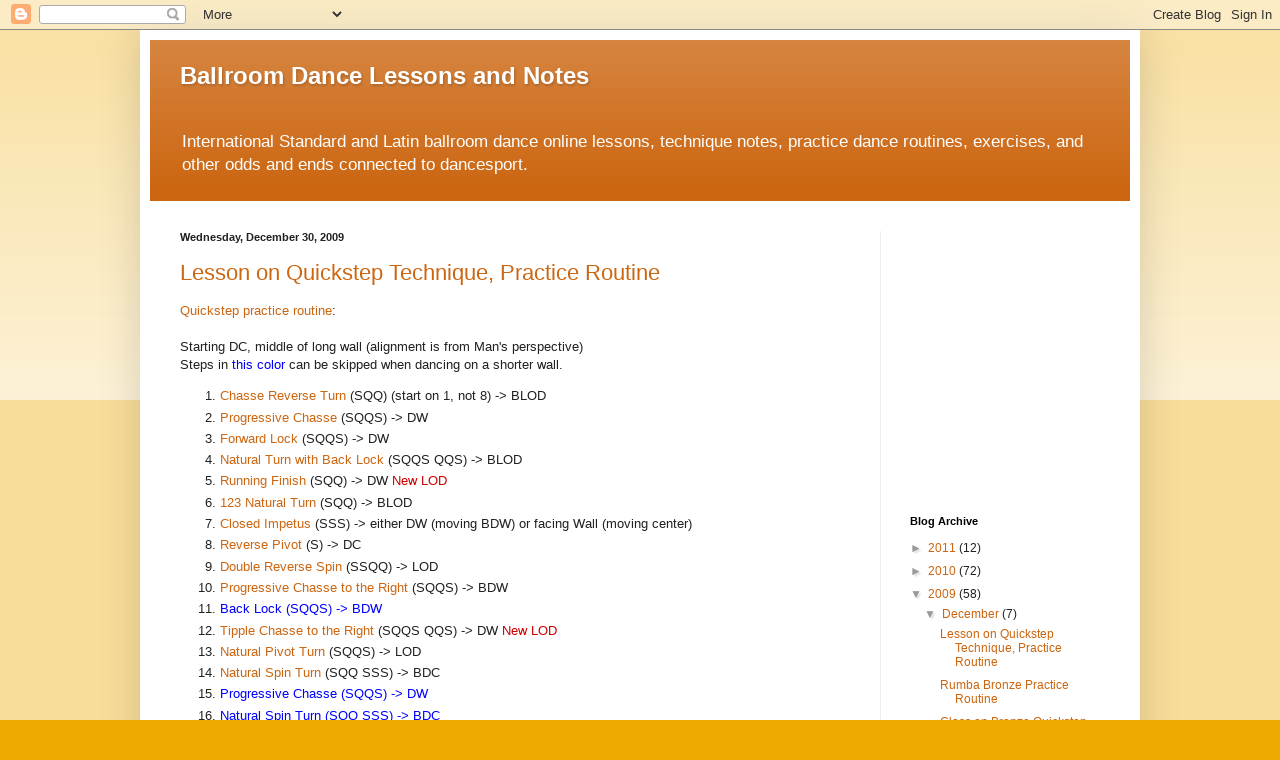

--- FILE ---
content_type: text/html; charset=UTF-8
request_url: http://blog.dancecentral.info/2009/12/
body_size: 14882
content:
<!DOCTYPE html>
<html class='v2' dir='ltr' lang='en'>
<head>
<link href='https://www.blogger.com/static/v1/widgets/335934321-css_bundle_v2.css' rel='stylesheet' type='text/css'/>
<meta content='width=1100' name='viewport'/>
<meta content='text/html; charset=UTF-8' http-equiv='Content-Type'/>
<meta content='blogger' name='generator'/>
<link href='http://blog.dancecentral.info/favicon.ico' rel='icon' type='image/x-icon'/>
<link href='http://blog.dancecentral.info/2009/12/' rel='canonical'/>
<link rel="alternate" type="application/atom+xml" title="Ballroom Dance Lessons and Notes - Atom" href="http://blog.dancecentral.info/feeds/posts/default" />
<link rel="alternate" type="application/rss+xml" title="Ballroom Dance Lessons and Notes - RSS" href="http://blog.dancecentral.info/feeds/posts/default?alt=rss" />
<link rel="service.post" type="application/atom+xml" title="Ballroom Dance Lessons and Notes - Atom" href="https://www.blogger.com/feeds/7261434539581653424/posts/default" />
<!--Can't find substitution for tag [blog.ieCssRetrofitLinks]-->
<meta content='http://blog.dancecentral.info/2009/12/' property='og:url'/>
<meta content='Ballroom Dance Lessons and Notes' property='og:title'/>
<meta content='International Standard and Latin ballroom dance online lessons, technique notes, practice dance routines, exercises, and other odds and ends connected to dancesport.' property='og:description'/>
<title>Ballroom Dance Lessons and Notes: December 2009</title>
<style id='page-skin-1' type='text/css'><!--
/*
-----------------------------------------------
Blogger Template Style
Name:     Simple
Designer: Blogger
URL:      www.blogger.com
----------------------------------------------- */
/* Content
----------------------------------------------- */
body {
font: normal normal 12px Arial, Tahoma, Helvetica, FreeSans, sans-serif;
color: #222222;
background: #eeaa00 none repeat scroll top left;
padding: 0 40px 40px 40px;
}
html body .region-inner {
min-width: 0;
max-width: 100%;
width: auto;
}
h2 {
font-size: 22px;
}
a:link {
text-decoration:none;
color: #cc6611;
}
a:visited {
text-decoration:none;
color: #888888;
}
a:hover {
text-decoration:underline;
color: #ff9900;
}
.body-fauxcolumn-outer .fauxcolumn-inner {
background: transparent url(https://resources.blogblog.com/blogblog/data/1kt/simple/body_gradient_tile_light.png) repeat scroll top left;
_background-image: none;
}
.body-fauxcolumn-outer .cap-top {
position: absolute;
z-index: 1;
height: 400px;
width: 100%;
}
.body-fauxcolumn-outer .cap-top .cap-left {
width: 100%;
background: transparent url(https://resources.blogblog.com/blogblog/data/1kt/simple/gradients_light.png) repeat-x scroll top left;
_background-image: none;
}
.content-outer {
-moz-box-shadow: 0 0 40px rgba(0, 0, 0, .15);
-webkit-box-shadow: 0 0 5px rgba(0, 0, 0, .15);
-goog-ms-box-shadow: 0 0 10px #333333;
box-shadow: 0 0 40px rgba(0, 0, 0, .15);
margin-bottom: 1px;
}
.content-inner {
padding: 10px 10px;
}
.content-inner {
background-color: #ffffff;
}
/* Header
----------------------------------------------- */
.header-outer {
background: #cc6611 url(http://www.blogblog.com/1kt/simple/gradients_light.png) repeat-x scroll 0 -400px;
_background-image: none;
}
.Header h1 {
font: normal bold 24px Arial, Tahoma, Helvetica, FreeSans, sans-serif;
color: #ffffff;
text-shadow: 1px 2px 3px rgba(0, 0, 0, .2);
}
.Header h1 a {
color: #ffffff;
}
.Header .description {
font-size: 140%;
color: #ffffff;
}
.header-inner .Header .titlewrapper {
padding: 22px 30px;
}
.header-inner .Header .descriptionwrapper {
padding: 0 30px;
}
/* Tabs
----------------------------------------------- */
.tabs-inner .section:first-child {
border-top: 0 solid #eeeeee;
}
.tabs-inner .section:first-child ul {
margin-top: -0;
border-top: 0 solid #eeeeee;
border-left: 0 solid #eeeeee;
border-right: 0 solid #eeeeee;
}
.tabs-inner .widget ul {
background: #f5f5f5 url(https://resources.blogblog.com/blogblog/data/1kt/simple/gradients_light.png) repeat-x scroll 0 -800px;
_background-image: none;
border-bottom: 1px solid #eeeeee;
margin-top: 0;
margin-left: -30px;
margin-right: -30px;
}
.tabs-inner .widget li a {
display: inline-block;
padding: .6em 1em;
font: normal normal 14px Arial, Tahoma, Helvetica, FreeSans, sans-serif;
color: #999999;
border-left: 1px solid #ffffff;
border-right: 1px solid #eeeeee;
}
.tabs-inner .widget li:first-child a {
border-left: none;
}
.tabs-inner .widget li.selected a, .tabs-inner .widget li a:hover {
color: #000000;
background-color: #eeeeee;
text-decoration: none;
}
/* Columns
----------------------------------------------- */
.main-outer {
border-top: 0 solid #eeeeee;
}
.fauxcolumn-left-outer .fauxcolumn-inner {
border-right: 1px solid #eeeeee;
}
.fauxcolumn-right-outer .fauxcolumn-inner {
border-left: 1px solid #eeeeee;
}
/* Headings
----------------------------------------------- */
div.widget > h2,
div.widget h2.title {
margin: 0 0 1em 0;
font: normal bold 11px Arial, Tahoma, Helvetica, FreeSans, sans-serif;
color: #000000;
}
/* Widgets
----------------------------------------------- */
.widget .zippy {
color: #999999;
text-shadow: 2px 2px 1px rgba(0, 0, 0, .1);
}
.widget .popular-posts ul {
list-style: none;
}
/* Posts
----------------------------------------------- */
h2.date-header {
font: normal bold 11px Arial, Tahoma, Helvetica, FreeSans, sans-serif;
}
.date-header span {
background-color: transparent;
color: #222222;
padding: inherit;
letter-spacing: inherit;
margin: inherit;
}
.main-inner {
padding-top: 30px;
padding-bottom: 30px;
}
.main-inner .column-center-inner {
padding: 0 15px;
}
.main-inner .column-center-inner .section {
margin: 0 15px;
}
.post {
margin: 0 0 25px 0;
}
h3.post-title, .comments h4 {
font: normal normal 22px Arial, Tahoma, Helvetica, FreeSans, sans-serif;
margin: .75em 0 0;
}
.post-body {
font-size: 110%;
line-height: 1.4;
position: relative;
}
.post-body img, .post-body .tr-caption-container, .Profile img, .Image img,
.BlogList .item-thumbnail img {
padding: 2px;
background: #ffffff;
border: 1px solid #eeeeee;
-moz-box-shadow: 1px 1px 5px rgba(0, 0, 0, .1);
-webkit-box-shadow: 1px 1px 5px rgba(0, 0, 0, .1);
box-shadow: 1px 1px 5px rgba(0, 0, 0, .1);
}
.post-body img, .post-body .tr-caption-container {
padding: 5px;
}
.post-body .tr-caption-container {
color: #222222;
}
.post-body .tr-caption-container img {
padding: 0;
background: transparent;
border: none;
-moz-box-shadow: 0 0 0 rgba(0, 0, 0, .1);
-webkit-box-shadow: 0 0 0 rgba(0, 0, 0, .1);
box-shadow: 0 0 0 rgba(0, 0, 0, .1);
}
.post-header {
margin: 0 0 1.5em;
line-height: 1.6;
font-size: 90%;
}
.post-footer {
margin: 20px -2px 0;
padding: 5px 10px;
color: #666666;
background-color: #f9f9f9;
border-bottom: 1px solid #eeeeee;
line-height: 1.6;
font-size: 90%;
}
#comments .comment-author {
padding-top: 1.5em;
border-top: 1px solid #eeeeee;
background-position: 0 1.5em;
}
#comments .comment-author:first-child {
padding-top: 0;
border-top: none;
}
.avatar-image-container {
margin: .2em 0 0;
}
#comments .avatar-image-container img {
border: 1px solid #eeeeee;
}
/* Comments
----------------------------------------------- */
.comments .comments-content .icon.blog-author {
background-repeat: no-repeat;
background-image: url([data-uri]);
}
.comments .comments-content .loadmore a {
border-top: 1px solid #999999;
border-bottom: 1px solid #999999;
}
.comments .comment-thread.inline-thread {
background-color: #f9f9f9;
}
.comments .continue {
border-top: 2px solid #999999;
}
/* Accents
---------------------------------------------- */
.section-columns td.columns-cell {
border-left: 1px solid #eeeeee;
}
.blog-pager {
background: transparent none no-repeat scroll top center;
}
.blog-pager-older-link, .home-link,
.blog-pager-newer-link {
background-color: #ffffff;
padding: 5px;
}
.footer-outer {
border-top: 0 dashed #bbbbbb;
}
/* Mobile
----------------------------------------------- */
body.mobile  {
background-size: auto;
}
.mobile .body-fauxcolumn-outer {
background: transparent none repeat scroll top left;
}
.mobile .body-fauxcolumn-outer .cap-top {
background-size: 100% auto;
}
.mobile .content-outer {
-webkit-box-shadow: 0 0 3px rgba(0, 0, 0, .15);
box-shadow: 0 0 3px rgba(0, 0, 0, .15);
}
.mobile .tabs-inner .widget ul {
margin-left: 0;
margin-right: 0;
}
.mobile .post {
margin: 0;
}
.mobile .main-inner .column-center-inner .section {
margin: 0;
}
.mobile .date-header span {
padding: 0.1em 10px;
margin: 0 -10px;
}
.mobile h3.post-title {
margin: 0;
}
.mobile .blog-pager {
background: transparent none no-repeat scroll top center;
}
.mobile .footer-outer {
border-top: none;
}
.mobile .main-inner, .mobile .footer-inner {
background-color: #ffffff;
}
.mobile-index-contents {
color: #222222;
}
.mobile-link-button {
background-color: #cc6611;
}
.mobile-link-button a:link, .mobile-link-button a:visited {
color: #ffffff;
}
.mobile .tabs-inner .section:first-child {
border-top: none;
}
.mobile .tabs-inner .PageList .widget-content {
background-color: #eeeeee;
color: #000000;
border-top: 1px solid #eeeeee;
border-bottom: 1px solid #eeeeee;
}
.mobile .tabs-inner .PageList .widget-content .pagelist-arrow {
border-left: 1px solid #eeeeee;
}

--></style>
<style id='template-skin-1' type='text/css'><!--
body {
min-width: 1000px;
}
.content-outer, .content-fauxcolumn-outer, .region-inner {
min-width: 1000px;
max-width: 1000px;
_width: 1000px;
}
.main-inner .columns {
padding-left: 0px;
padding-right: 250px;
}
.main-inner .fauxcolumn-center-outer {
left: 0px;
right: 250px;
/* IE6 does not respect left and right together */
_width: expression(this.parentNode.offsetWidth -
parseInt("0px") -
parseInt("250px") + 'px');
}
.main-inner .fauxcolumn-left-outer {
width: 0px;
}
.main-inner .fauxcolumn-right-outer {
width: 250px;
}
.main-inner .column-left-outer {
width: 0px;
right: 100%;
margin-left: -0px;
}
.main-inner .column-right-outer {
width: 250px;
margin-right: -250px;
}
#layout {
min-width: 0;
}
#layout .content-outer {
min-width: 0;
width: 800px;
}
#layout .region-inner {
min-width: 0;
width: auto;
}
body#layout div.add_widget {
padding: 8px;
}
body#layout div.add_widget a {
margin-left: 32px;
}
--></style>
<link href='https://www.blogger.com/dyn-css/authorization.css?targetBlogID=7261434539581653424&amp;zx=2547df10-9589-4544-941e-b42119c3eac3' media='none' onload='if(media!=&#39;all&#39;)media=&#39;all&#39;' rel='stylesheet'/><noscript><link href='https://www.blogger.com/dyn-css/authorization.css?targetBlogID=7261434539581653424&amp;zx=2547df10-9589-4544-941e-b42119c3eac3' rel='stylesheet'/></noscript>
<meta name='google-adsense-platform-account' content='ca-host-pub-1556223355139109'/>
<meta name='google-adsense-platform-domain' content='blogspot.com'/>

<!-- data-ad-client=ca-pub-1589878046327538 -->

</head>
<body class='loading variant-bold'>
<div class='navbar section' id='navbar' name='Navbar'><div class='widget Navbar' data-version='1' id='Navbar1'><script type="text/javascript">
    function setAttributeOnload(object, attribute, val) {
      if(window.addEventListener) {
        window.addEventListener('load',
          function(){ object[attribute] = val; }, false);
      } else {
        window.attachEvent('onload', function(){ object[attribute] = val; });
      }
    }
  </script>
<div id="navbar-iframe-container"></div>
<script type="text/javascript" src="https://apis.google.com/js/platform.js"></script>
<script type="text/javascript">
      gapi.load("gapi.iframes:gapi.iframes.style.bubble", function() {
        if (gapi.iframes && gapi.iframes.getContext) {
          gapi.iframes.getContext().openChild({
              url: 'https://www.blogger.com/navbar/7261434539581653424?origin\x3dhttp://blog.dancecentral.info',
              where: document.getElementById("navbar-iframe-container"),
              id: "navbar-iframe"
          });
        }
      });
    </script><script type="text/javascript">
(function() {
var script = document.createElement('script');
script.type = 'text/javascript';
script.src = '//pagead2.googlesyndication.com/pagead/js/google_top_exp.js';
var head = document.getElementsByTagName('head')[0];
if (head) {
head.appendChild(script);
}})();
</script>
</div></div>
<div class='body-fauxcolumns'>
<div class='fauxcolumn-outer body-fauxcolumn-outer'>
<div class='cap-top'>
<div class='cap-left'></div>
<div class='cap-right'></div>
</div>
<div class='fauxborder-left'>
<div class='fauxborder-right'></div>
<div class='fauxcolumn-inner'>
</div>
</div>
<div class='cap-bottom'>
<div class='cap-left'></div>
<div class='cap-right'></div>
</div>
</div>
</div>
<div class='content'>
<div class='content-fauxcolumns'>
<div class='fauxcolumn-outer content-fauxcolumn-outer'>
<div class='cap-top'>
<div class='cap-left'></div>
<div class='cap-right'></div>
</div>
<div class='fauxborder-left'>
<div class='fauxborder-right'></div>
<div class='fauxcolumn-inner'>
</div>
</div>
<div class='cap-bottom'>
<div class='cap-left'></div>
<div class='cap-right'></div>
</div>
</div>
</div>
<div class='content-outer'>
<div class='content-cap-top cap-top'>
<div class='cap-left'></div>
<div class='cap-right'></div>
</div>
<div class='fauxborder-left content-fauxborder-left'>
<div class='fauxborder-right content-fauxborder-right'></div>
<div class='content-inner'>
<header>
<div class='header-outer'>
<div class='header-cap-top cap-top'>
<div class='cap-left'></div>
<div class='cap-right'></div>
</div>
<div class='fauxborder-left header-fauxborder-left'>
<div class='fauxborder-right header-fauxborder-right'></div>
<div class='region-inner header-inner'>
<div class='header section' id='header' name='Header'><div class='widget Header' data-version='1' id='Header1'>
<div id='header-inner'>
<div class='titlewrapper'>
<h1 class='title'>
<a href='http://blog.dancecentral.info/'>
Ballroom Dance Lessons and Notes
</a>
</h1>
</div>
<div class='descriptionwrapper'>
<p class='description'><span>International Standard and Latin ballroom dance online lessons, technique notes, practice dance routines, exercises, and other odds and ends connected to dancesport.</span></p>
</div>
</div>
</div></div>
</div>
</div>
<div class='header-cap-bottom cap-bottom'>
<div class='cap-left'></div>
<div class='cap-right'></div>
</div>
</div>
</header>
<div class='tabs-outer'>
<div class='tabs-cap-top cap-top'>
<div class='cap-left'></div>
<div class='cap-right'></div>
</div>
<div class='fauxborder-left tabs-fauxborder-left'>
<div class='fauxborder-right tabs-fauxborder-right'></div>
<div class='region-inner tabs-inner'>
<div class='tabs no-items section' id='crosscol' name='Cross-Column'></div>
<div class='tabs no-items section' id='crosscol-overflow' name='Cross-Column 2'></div>
</div>
</div>
<div class='tabs-cap-bottom cap-bottom'>
<div class='cap-left'></div>
<div class='cap-right'></div>
</div>
</div>
<div class='main-outer'>
<div class='main-cap-top cap-top'>
<div class='cap-left'></div>
<div class='cap-right'></div>
</div>
<div class='fauxborder-left main-fauxborder-left'>
<div class='fauxborder-right main-fauxborder-right'></div>
<div class='region-inner main-inner'>
<div class='columns fauxcolumns'>
<div class='fauxcolumn-outer fauxcolumn-center-outer'>
<div class='cap-top'>
<div class='cap-left'></div>
<div class='cap-right'></div>
</div>
<div class='fauxborder-left'>
<div class='fauxborder-right'></div>
<div class='fauxcolumn-inner'>
</div>
</div>
<div class='cap-bottom'>
<div class='cap-left'></div>
<div class='cap-right'></div>
</div>
</div>
<div class='fauxcolumn-outer fauxcolumn-left-outer'>
<div class='cap-top'>
<div class='cap-left'></div>
<div class='cap-right'></div>
</div>
<div class='fauxborder-left'>
<div class='fauxborder-right'></div>
<div class='fauxcolumn-inner'>
</div>
</div>
<div class='cap-bottom'>
<div class='cap-left'></div>
<div class='cap-right'></div>
</div>
</div>
<div class='fauxcolumn-outer fauxcolumn-right-outer'>
<div class='cap-top'>
<div class='cap-left'></div>
<div class='cap-right'></div>
</div>
<div class='fauxborder-left'>
<div class='fauxborder-right'></div>
<div class='fauxcolumn-inner'>
</div>
</div>
<div class='cap-bottom'>
<div class='cap-left'></div>
<div class='cap-right'></div>
</div>
</div>
<!-- corrects IE6 width calculation -->
<div class='columns-inner'>
<div class='column-center-outer'>
<div class='column-center-inner'>
<div class='main section' id='main' name='Main'><div class='widget Blog' data-version='1' id='Blog1'>
<div class='blog-posts hfeed'>

          <div class="date-outer">
        
<h2 class='date-header'><span>Wednesday, December 30, 2009</span></h2>

          <div class="date-posts">
        
<div class='post-outer'>
<div class='post hentry uncustomized-post-template' itemprop='blogPost' itemscope='itemscope' itemtype='http://schema.org/BlogPosting'>
<meta content='7261434539581653424' itemprop='blogId'/>
<meta content='3054170872077369176' itemprop='postId'/>
<a name='3054170872077369176'></a>
<h3 class='post-title entry-title' itemprop='name'>
<a href='http://blog.dancecentral.info/2009/12/private-lesson-quickstep-2009-dec-30.html'>Lesson on Quickstep Technique, Practice Routine</a>
</h3>
<div class='post-header'>
<div class='post-header-line-1'></div>
</div>
<div class='post-body entry-content' id='post-body-3054170872077369176' itemprop='description articleBody'>
<a href="http://www.blogger.com/1.%20Cucarachas:%20LF%20%20(2341)%20%20%20%20%20%202.%20Cucarachas:%20RF%20%20(2341)%20%20%20%20%20%203.%20Basic%20Movements:%20Closed%20%20(2341%202341)%20%20Turning%20basic%201/4%20to%20L%20%20%20%204.%20New%20York%20LSP%20%20(2341)%20%20%20%20%20%205.%20Hand%20To%20Hand%20LSP%20%20(2341)%20%20%20%20%20%206.%20Hand%20To%20Hand%20RSP%20%20(2341)%20%20%20%20%20%207.%20Progressive%20Walks%20Forward%20in%20RSP%20%20(2341%202341)%20%20%20%20%20%208.%20Cuban%20Rocks%20RF%20%20(2341)%20%20%20%20%20%209.%20Spot%20Turn%20To%20R%20(Lady%20to%20L)%20%20(2341)%20%20%20%20%2010.%20Underarm%20Turn%20To%20R%20%20(2341)%20%20%20%2011.%20Closed%20Hip%20Twist%20%20(2341%202341)%20%20%20%20%2012.%20Hockey%20Stick%20%20(2341%202341)%20%20%20%20%2013.%20Shoulder%20To%20Shoulder%20Left%20Side%20%20(2341)%20%20%20%20%2014.%20Shoulder%20To%20Shoulder%20Right%20Side%20%20(2341)%20%20%20%20%2015.%20Side%20Step%20To%20Right%20commenced%20with%20LF%20%20(2341)%20%20%20%20%2016.%20Side%20Step%20To%20Right%20commenced%20with%20RF%20%20(2341)%20%20%20%20%2017.%20Side%20Step%20To%20Right%20commenced%20with%20LF%20%20(2341)%20%20%20%20%2018.%20Cucarachas:%20RF%20%20(2341)%20%20%20%20%2019.%20Fan%20%20(2341%202341)%20%20%20%20%2020.%20Alemana%20%20(2341%202341)%20%20%20%20%2021.%20Opening%20Out%20To%20Right%20And%20Left%20%20(2341%202341)%20%20%20%20%2022.%20Closed%20Hip%20Twist%20%20(2341%202341)%20%20%20%20%2023.%20Basic%20Movements:%20Open%20%20(2341)%20%20%2024.%20Progressive%20Walks%20Back%20%20(2341%202341)%20%20%20%20%2025.%20Natural%20Top%20%20(2341%202341%202341)%20%20%20%20%2026.%20Natural%20Opening%20Out%20Movement%20%20(2341)%20%20%20%20%2027.%20Basic%20Movements:%20Closed%20%20(2341)%20%20Turning%20basic,%20back%20to%20starting%20position">Quickstep practice routine</a>:<br />
<br />
Starting DC, middle of long wall (alignment is from Man's perspective)<br />
<div>Steps in <span style="color: blue;">this color</span> can be skipped when dancing on a shorter wall.<br />
<ol><li><a href="http://www.dancecentral.info/ballroom/international-style/quickstep/chasse-reverse-turn">Chasse Reverse Turn</a> (SQQ) (start on 1, not 8) -&gt; BLOD</li>
<li><a href="http://www.dancecentral.info/ballroom/international-style/quickstep/progressive-chasse">Progressive Chasse</a> (SQQS) -&gt; DW</li>
<li><a href="http://www.dancecentral.info/ballroom/international-style/quickstep/forward-lock">Forward Lock</a> (SQQS) -&gt; DW</li>
<li><a href="http://www.dancecentral.info/ballroom/international-style/quickstep/natural-turn-and-back-lock">Natural Turn with Back Lock</a> (SQQS QQS) -&gt; BLOD</li>
<li><a href="http://www.dancecentral.info/ballroom/international-style/quickstep/running-finish">Running Finish</a> (SQQ) -&gt; DW <span style="color: #cc0000;">New LOD</span></li>
<li><a href="http://www.dancecentral.info/ballroom/international-style/quickstep/natural-turn">123 Natural Turn</a> (SQQ) -&gt; BLOD</li>
<li><a href="http://www.dancecentral.info/ballroom/international-style/quickstep/closed-impetus">Closed Impetus</a> (SSS) -&gt; either DW (moving BDW) or facing Wall (moving center)</li>
<li><a href="http://www.dancecentral.info/ballroom/international-style/quickstep/reverse-pivot">Reverse Pivot</a> (S) -&gt; DC</li>
<li><a href="http://www.dancecentral.info/ballroom/international-style/quickstep/double-reverse-spin">Double Reverse Spin</a> (SSQQ) -&gt; LOD</li>
<li><a href="http://www.dancecentral.info/ballroom/international-style/quickstep/progressive-chasse-to-r">Progressive Chasse to the Right</a> (SQQS) -&gt; BDW</li>
<li><a href="http://www.dancecentral.info/ballroom/international-style/quickstep/back-lock"><span style="color: blue;">Back Lock</span></a><span style="color: blue;"> (SQQS) -&gt; BDW</span></li>
<li><a href="http://www.dancecentral.info/ballroom/international-style/quickstep/tipple-chasse-to-r">Tipple Chasse to the Right</a> (SQQS QQS) -&gt; DW <span style="color: #cc0000;">New LOD</span></li>
<li><a href="http://www.dancecentral.info/ballroom/international-style/quickstep/natural-pivot-turn">Natural Pivot Turn</a> (SQQS) -&gt; LOD</li>
<li><a href="http://www.dancecentral.info/ballroom/international-style/quickstep/natural-spin-turn">Natural Spin Turn</a> (SQQ SSS) -&gt; BDC</li>
<li><a href="http://www.dancecentral.info/ballroom/international-style/quickstep/progressive-chasse"><span style="color: blue;">Progressive Chasse</span></a><span style="color: blue;"> (SQQS) -&gt; DW</span></li>
<li><a href="http://www.dancecentral.info/ballroom/international-style/quickstep/natural-spin-turn"><span style="color: blue;">Natural Spin Turn</span></a><span style="color: blue;"> (SQQ SSS) -&gt; BDC</span></li>
<li><a href="http://www.dancecentral.info/ballroom/international-style/quickstep/heel-pivot-quarter-turn-to-left">Heel Pivot - Quarter Turn to Left</a> (SQQ) -&gt; DW</li>
<li><a href="http://www.dancecentral.info/ballroom/international-style/quickstep/cross-chasse">Cross Chasse</a> (SQQ) -&gt; DW</li>
<li><a href="http://www.dancecentral.info/ballroom/international-style/quickstep/natural-turn-with-hesitation">Natural Turn</a> (SQQ SSS) -&gt; underturn ending LOD on <span style="color: #cc0000;">New LOD</span></li>
<li><a href="http://www.dancecentral.info/ballroom/international-style/quickstep/zig-zag-back-lock-and-running-finish">Zig Zag, Back Lock &amp; Running Finish</a> (SS QQS SQQ) -&gt; last "S" in previous Natural Turn is first "S" in Zig Zag, Running Finish ending DW <span style="color: #cc0000;">New LOD</span></li>
<li><a href="http://www.dancecentral.info/ballroom/international-style/quickstep/natural-turn-with-hesitation">Natural Turn with Hesitation</a> (SQQ SSS) -&gt; DC about in middle of long wall, start over from #1.</li>
</ol></div><br />
Some technique points:<br />
<b><br />
</b><br />
<span class="Apple-style-span" style="font-weight: bold;"><a href="http://www.dancecentral.info/ballroom/international-style/quickstep/reverse-pivot">Reverse Pivot</a></span><br />
<dl><dd>The man lowers down to his heel for the pivot, but keeps a straight leg, delaying the compression of the knee for collection until the pivot is complete. When the man steps, and begins to turn, he has the lady step with her left foot <i>inside</i> his right foot. It is because of this that he needs to keep his right knee straight, so that her left foot can switch between being inside and outside of his right foot without the partners bumping knees. </dd>
<dt><b><a href="http://www.dancecentral.info/ballroom/international-style/quickstep/double-reverse-spin">Double Reverse Spin</a></b></dt>
<dd>The man needs to rise at the end of 1, so that the lady can rise at the end of her heel turn. He also needs to take a big side step, and use some swing to get there. He uses the image of trying to spiral his head up to the ceiling. </dd>
<dt><b><a href="http://www.dancecentral.info/ballroom/international-style/quickstep/progressive-chasse-to-r">Tipple Chassé to Right</a></b></dt>
<dd>Distinguish the shaping on the <a href="http://www.dancecentral.info/ballroom/international-style/quickstep/running-finish">Running Finish</a> and <a href="http://www.dancecentral.info/ballroom/international-style/quickstep/progressive-chasse-to-r">Tipple Chassé</a>:&nbsp;On the Tipple Chassé, the man shape right at the end of the first step. On the fourth step step, S, the knee compresses for a change of direction, but the heel stays off the ground. Be careful to keep his head and center left through the second half of the Tipple Chassé. </dd>
<dt><b><a href="http://www.dancecentral.info/ballroom/international-style/quickstep/zig-zag-back-lock-and-running-finish">Zig-Zag</a></b></dt>
<dd>This was characterized to be nearly identical to the <a href="http://www.dancecentral.info/ballroom/international-style/slow-foxtrot/reverse-turn">Foxtrot Reverse Turn</a>, but all slows, rise at the end of 3. </dd> </dl>
<div style='clear: both;'></div>
</div>
<div class='post-footer'>
<div class='post-footer-line post-footer-line-1'>
<span class='post-author vcard'>
</span>
<span class='post-timestamp'>
</span>
<span class='post-comment-link'>
<a class='comment-link' href='http://blog.dancecentral.info/2009/12/private-lesson-quickstep-2009-dec-30.html#comment-form' onclick=''>
No comments:
  </a>
</span>
<span class='post-icons'>
<span class='item-action'>
<a href='https://www.blogger.com/email-post/7261434539581653424/3054170872077369176' title='Email Post'>
<img alt='' class='icon-action' height='13' src='https://resources.blogblog.com/img/icon18_email.gif' width='18'/>
</a>
</span>
<span class='item-control blog-admin pid-1941892388'>
<a href='https://www.blogger.com/post-edit.g?blogID=7261434539581653424&postID=3054170872077369176&from=pencil' title='Edit Post'>
<img alt='' class='icon-action' height='18' src='https://resources.blogblog.com/img/icon18_edit_allbkg.gif' width='18'/>
</a>
</span>
</span>
<div class='post-share-buttons goog-inline-block'>
<a class='goog-inline-block share-button sb-email' href='https://www.blogger.com/share-post.g?blogID=7261434539581653424&postID=3054170872077369176&target=email' target='_blank' title='Email This'><span class='share-button-link-text'>Email This</span></a><a class='goog-inline-block share-button sb-blog' href='https://www.blogger.com/share-post.g?blogID=7261434539581653424&postID=3054170872077369176&target=blog' onclick='window.open(this.href, "_blank", "height=270,width=475"); return false;' target='_blank' title='BlogThis!'><span class='share-button-link-text'>BlogThis!</span></a><a class='goog-inline-block share-button sb-twitter' href='https://www.blogger.com/share-post.g?blogID=7261434539581653424&postID=3054170872077369176&target=twitter' target='_blank' title='Share to X'><span class='share-button-link-text'>Share to X</span></a><a class='goog-inline-block share-button sb-facebook' href='https://www.blogger.com/share-post.g?blogID=7261434539581653424&postID=3054170872077369176&target=facebook' onclick='window.open(this.href, "_blank", "height=430,width=640"); return false;' target='_blank' title='Share to Facebook'><span class='share-button-link-text'>Share to Facebook</span></a><a class='goog-inline-block share-button sb-pinterest' href='https://www.blogger.com/share-post.g?blogID=7261434539581653424&postID=3054170872077369176&target=pinterest' target='_blank' title='Share to Pinterest'><span class='share-button-link-text'>Share to Pinterest</span></a>
</div>
</div>
<div class='post-footer-line post-footer-line-2'>
<span class='post-labels'>
Labels:
<a href='http://blog.dancecentral.info/search/label/lesson' rel='tag'>lesson</a>,
<a href='http://blog.dancecentral.info/search/label/practice%20routine' rel='tag'>practice routine</a>,
<a href='http://blog.dancecentral.info/search/label/quickstep' rel='tag'>quickstep</a>,
<a href='http://blog.dancecentral.info/search/label/standard%20ballroom' rel='tag'>standard ballroom</a>,
<a href='http://blog.dancecentral.info/search/label/technique' rel='tag'>technique</a>
</span>
</div>
<div class='post-footer-line post-footer-line-3'>
<span class='post-location'>
</span>
</div>
</div>
</div>
</div>

          </div></div>
        

          <div class="date-outer">
        
<h2 class='date-header'><span>Monday, December 28, 2009</span></h2>

          <div class="date-posts">
        
<div class='post-outer'>
<div class='post hentry uncustomized-post-template' itemprop='blogPost' itemscope='itemscope' itemtype='http://schema.org/BlogPosting'>
<meta content='7261434539581653424' itemprop='blogId'/>
<meta content='8728120937293334352' itemprop='postId'/>
<a name='8728120937293334352'></a>
<h3 class='post-title entry-title' itemprop='name'>
<a href='http://blog.dancecentral.info/2009/12/private-lesson-rumba-2009-dec-28.html'>Rumba Bronze Practice Routine</a>
</h3>
<div class='post-header'>
<div class='post-header-line-1'></div>
</div>
<div class='post-body entry-content' id='post-body-8728120937293334352' itemprop='description articleBody'>
<a href="http://www.dancecentral.info/ballroom/international-style/rumba/rumba-choreography">Rumba practice choreography</a>:<br />
<span></span><br />
<ol><li><a href="http://www.dancecentral.info/ballroom/international-style/rumba/cucarachas" rel="nofollow">Cucarachas: LF</a> &nbsp;(2341) &nbsp;</li>
<li><a href="http://www.dancecentral.info/ballroom/international-style/rumba/cucarachas" rel="nofollow">Cucarachas: RF</a> &nbsp;(2341) &nbsp;</li>
<li><a href="http://www.dancecentral.info/ballroom/international-style/rumba/basic-movements" rel="nofollow">Basic Movements: Closed</a> &nbsp;(2341 2341)&nbsp; Turning basic 1/4 to L</li>
<li><a href="http://www.dancecentral.info/ballroom/international-style/rumba/new-york" rel="nofollow">New York LSP</a> &nbsp;(2341) &nbsp;</li>
<li><a href="http://www.dancecentral.info/ballroom/international-style/rumba/hand-to-hand" rel="nofollow">Hand To Hand LSP</a> &nbsp;(2341) &nbsp;</li>
<li><a href="http://www.dancecentral.info/ballroom/international-style/rumba/hand-to-hand" rel="nofollow">Hand To Hand RSP</a> &nbsp;(2341)&nbsp;&nbsp;</li>
<li><a href="http://www.dancecentral.info/ballroom/international-style/rumba/progressive-walks" rel="nofollow">Progressive Walks Forward in RSP</a> &nbsp;(2341 2341) &nbsp;</li>
<li><a href="http://www.dancecentral.info/ballroom/international-style/rumba/cuban-rocks" rel="nofollow">Cuban Rocks RF</a> &nbsp;(2341) &nbsp;</li>
<li><a href="http://www.dancecentral.info/ballroom/international-style/rumba/spot-turns" rel="nofollow">Spot Turn To R (Lady to L)</a> &nbsp;(2341) &nbsp;</li>
<li><a href="http://www.dancecentral.info/ballroom/international-style/rumba/spot-turns" rel="nofollow">Underarm Turn To R</a> &nbsp;(2341)&nbsp; </li>
<li><a href="http://www.dancecentral.info/ballroom/international-style/rumba/closed-hip-twist" rel="nofollow">Closed Hip Twist</a> &nbsp;(2341 2341) &nbsp;</li>
<li><a href="http://www.dancecentral.info/ballroom/international-style/rumba/hockey-stick" rel="nofollow">Hockey Stick</a> &nbsp;(2341 2341) &nbsp;</li>
<li><a href="http://www.dancecentral.info/ballroom/international-style/rumba/shoulder-to-shoulder" rel="nofollow">Shoulder To Shoulder Left Side</a> &nbsp;(2341) &nbsp;</li>
<li><a href="http://www.dancecentral.info/ballroom/international-style/rumba/shoulder-to-shoulder" rel="nofollow">Shoulder To Shoulder Right Side</a> &nbsp;(2341) &nbsp;</li>
<li><a href="http://www.dancecentral.info/ballroom/international-style/rumba/side-steps" rel="nofollow">Side Step To Right commenced with LF</a> &nbsp;(2341) &nbsp;</li>
<li><a href="http://www.dancecentral.info/ballroom/international-style/rumba/side-steps" rel="nofollow">Side Step To Right commenced with RF</a> &nbsp;(2341) &nbsp;</li>
<li><a href="http://www.dancecentral.info/ballroom/international-style/rumba/side-steps" rel="nofollow">Side Step To Right commenced with LF</a> &nbsp;(2341) &nbsp;</li>
<li><a href="http://www.dancecentral.info/ballroom/international-style/rumba/cucarachas" rel="nofollow">Cucarachas: RF</a> &nbsp;(2341) &nbsp;</li>
<li><a href="http://www.dancecentral.info/ballroom/international-style/rumba/fan" rel="nofollow">Fan</a> &nbsp;(2341 2341) &nbsp;</li>
<li><a href="http://www.dancecentral.info/ballroom/international-style/rumba/alemana" rel="nofollow">Alemana</a> &nbsp;(2341 2341) &nbsp;</li>
<li><a href="http://www.dancecentral.info/ballroom/international-style/rumba/opening-out-to-right-and-left" rel="nofollow">Opening Out To Right And Left</a> &nbsp;(2341 2341) &nbsp;</li>
<li><a href="http://www.dancecentral.info/ballroom/international-style/rumba/closed-hip-twist" rel="nofollow">Closed Hip Twist</a> &nbsp;(2341 2341) &nbsp;</li>
<li><a href="http://www.dancecentral.info/ballroom/international-style/rumba/basic-movements" rel="nofollow">Basic Movements: Open</a> &nbsp;(2341) </li>
<li><a href="http://www.dancecentral.info/ballroom/international-style/rumba/progressive-walks" rel="nofollow">Progressive Walks Back</a> &nbsp;(2341 2341) &nbsp;</li>
<li><a href="http://www.dancecentral.info/ballroom/international-style/rumba/natural-top" rel="nofollow">Natural Top</a> &nbsp;(2341 2341 2341) &nbsp;</li>
<li><a href="http://www.dancecentral.info/ballroom/international-style/rumba/natural-opening-out-movement" rel="nofollow">Natural Opening Out Movement</a> &nbsp;(2341) &nbsp;</li>
<li><a href="http://www.dancecentral.info/ballroom/international-style/rumba/basic-movements" rel="nofollow">Basic Movements: Closed</a> &nbsp;(2341)&nbsp; Turning basic, back to starting position</li>
</ol>
<div style='clear: both;'></div>
</div>
<div class='post-footer'>
<div class='post-footer-line post-footer-line-1'>
<span class='post-author vcard'>
</span>
<span class='post-timestamp'>
</span>
<span class='post-comment-link'>
<a class='comment-link' href='http://blog.dancecentral.info/2009/12/private-lesson-rumba-2009-dec-28.html#comment-form' onclick=''>
No comments:
  </a>
</span>
<span class='post-icons'>
<span class='item-action'>
<a href='https://www.blogger.com/email-post/7261434539581653424/8728120937293334352' title='Email Post'>
<img alt='' class='icon-action' height='13' src='https://resources.blogblog.com/img/icon18_email.gif' width='18'/>
</a>
</span>
<span class='item-control blog-admin pid-1941892388'>
<a href='https://www.blogger.com/post-edit.g?blogID=7261434539581653424&postID=8728120937293334352&from=pencil' title='Edit Post'>
<img alt='' class='icon-action' height='18' src='https://resources.blogblog.com/img/icon18_edit_allbkg.gif' width='18'/>
</a>
</span>
</span>
<div class='post-share-buttons goog-inline-block'>
<a class='goog-inline-block share-button sb-email' href='https://www.blogger.com/share-post.g?blogID=7261434539581653424&postID=8728120937293334352&target=email' target='_blank' title='Email This'><span class='share-button-link-text'>Email This</span></a><a class='goog-inline-block share-button sb-blog' href='https://www.blogger.com/share-post.g?blogID=7261434539581653424&postID=8728120937293334352&target=blog' onclick='window.open(this.href, "_blank", "height=270,width=475"); return false;' target='_blank' title='BlogThis!'><span class='share-button-link-text'>BlogThis!</span></a><a class='goog-inline-block share-button sb-twitter' href='https://www.blogger.com/share-post.g?blogID=7261434539581653424&postID=8728120937293334352&target=twitter' target='_blank' title='Share to X'><span class='share-button-link-text'>Share to X</span></a><a class='goog-inline-block share-button sb-facebook' href='https://www.blogger.com/share-post.g?blogID=7261434539581653424&postID=8728120937293334352&target=facebook' onclick='window.open(this.href, "_blank", "height=430,width=640"); return false;' target='_blank' title='Share to Facebook'><span class='share-button-link-text'>Share to Facebook</span></a><a class='goog-inline-block share-button sb-pinterest' href='https://www.blogger.com/share-post.g?blogID=7261434539581653424&postID=8728120937293334352&target=pinterest' target='_blank' title='Share to Pinterest'><span class='share-button-link-text'>Share to Pinterest</span></a>
</div>
</div>
<div class='post-footer-line post-footer-line-2'>
<span class='post-labels'>
Labels:
<a href='http://blog.dancecentral.info/search/label/latin%20ballroom' rel='tag'>latin ballroom</a>,
<a href='http://blog.dancecentral.info/search/label/practice%20routine' rel='tag'>practice routine</a>,
<a href='http://blog.dancecentral.info/search/label/rumba' rel='tag'>rumba</a>
</span>
</div>
<div class='post-footer-line post-footer-line-3'>
<span class='post-location'>
</span>
</div>
</div>
</div>
</div>

          </div></div>
        

          <div class="date-outer">
        
<h2 class='date-header'><span>Wednesday, December 16, 2009</span></h2>

          <div class="date-posts">
        
<div class='post-outer'>
<div class='post hentry uncustomized-post-template' itemprop='blogPost' itemscope='itemscope' itemtype='http://schema.org/BlogPosting'>
<meta content='7261434539581653424' itemprop='blogId'/>
<meta content='6166039017784216092' itemprop='postId'/>
<a name='6166039017784216092'></a>
<h3 class='post-title entry-title' itemprop='name'>
<a href='http://blog.dancecentral.info/2009/12/group-class-bronze-quickstep-2009-dec.html'>Class on Bronze Quickstep</a>
</h3>
<div class='post-header'>
<div class='post-header-line-1'></div>
</div>
<div class='post-body entry-content' id='post-body-6166039017784216092' itemprop='description articleBody'>
Some points on <a href="http://www.dancecentral.info/ballroom/international-style/international-standard-technique">technique</a>:<br />
<ul><li>Lady needs to maintain "a strong elbow", referring to her left elbow, otherwise she will be difficult for the man to lead.</li>
<li>Lady makes contact with the man below the rib cage, but not above, otherwise she is leaning against him, and cannot respond to his lead.</li>
<li>On the <a href="http://www.dancecentral.info/ballroom/international-style/quickstep/tipple-chasse-to-r">Tipple Chassé</a>, on the first slow step, the man begins shaping, bending his spine to the right. After the check step, he returns his spine to the left. The degree to which the direction of movement changes determines how much checking is done on the check step. To continue in a line down the floor, there is hardly any check at all.</li>
<li>Keeping both feet in contact with the ground at all times is required for balance in the swing dances. Without this contact, there is a tendency, particularly when coming out of a rise, to come down abruptly and not smoothly.</li>
<li>One way that the lady may determine whether a figure requires a lock or a chassé: if the timing is QQ, the step is elevated, and moving forward or back, it is a lock, and if it moves to the side, it is a chassé.</li>
</ul>
<div style='clear: both;'></div>
</div>
<div class='post-footer'>
<div class='post-footer-line post-footer-line-1'>
<span class='post-author vcard'>
</span>
<span class='post-timestamp'>
</span>
<span class='post-comment-link'>
<a class='comment-link' href='http://blog.dancecentral.info/2009/12/group-class-bronze-quickstep-2009-dec.html#comment-form' onclick=''>
No comments:
  </a>
</span>
<span class='post-icons'>
<span class='item-action'>
<a href='https://www.blogger.com/email-post/7261434539581653424/6166039017784216092' title='Email Post'>
<img alt='' class='icon-action' height='13' src='https://resources.blogblog.com/img/icon18_email.gif' width='18'/>
</a>
</span>
<span class='item-control blog-admin pid-1941892388'>
<a href='https://www.blogger.com/post-edit.g?blogID=7261434539581653424&postID=6166039017784216092&from=pencil' title='Edit Post'>
<img alt='' class='icon-action' height='18' src='https://resources.blogblog.com/img/icon18_edit_allbkg.gif' width='18'/>
</a>
</span>
</span>
<div class='post-share-buttons goog-inline-block'>
<a class='goog-inline-block share-button sb-email' href='https://www.blogger.com/share-post.g?blogID=7261434539581653424&postID=6166039017784216092&target=email' target='_blank' title='Email This'><span class='share-button-link-text'>Email This</span></a><a class='goog-inline-block share-button sb-blog' href='https://www.blogger.com/share-post.g?blogID=7261434539581653424&postID=6166039017784216092&target=blog' onclick='window.open(this.href, "_blank", "height=270,width=475"); return false;' target='_blank' title='BlogThis!'><span class='share-button-link-text'>BlogThis!</span></a><a class='goog-inline-block share-button sb-twitter' href='https://www.blogger.com/share-post.g?blogID=7261434539581653424&postID=6166039017784216092&target=twitter' target='_blank' title='Share to X'><span class='share-button-link-text'>Share to X</span></a><a class='goog-inline-block share-button sb-facebook' href='https://www.blogger.com/share-post.g?blogID=7261434539581653424&postID=6166039017784216092&target=facebook' onclick='window.open(this.href, "_blank", "height=430,width=640"); return false;' target='_blank' title='Share to Facebook'><span class='share-button-link-text'>Share to Facebook</span></a><a class='goog-inline-block share-button sb-pinterest' href='https://www.blogger.com/share-post.g?blogID=7261434539581653424&postID=6166039017784216092&target=pinterest' target='_blank' title='Share to Pinterest'><span class='share-button-link-text'>Share to Pinterest</span></a>
</div>
</div>
<div class='post-footer-line post-footer-line-2'>
<span class='post-labels'>
Labels:
<a href='http://blog.dancecentral.info/search/label/lesson' rel='tag'>lesson</a>,
<a href='http://blog.dancecentral.info/search/label/quickstep' rel='tag'>quickstep</a>,
<a href='http://blog.dancecentral.info/search/label/standard%20ballroom' rel='tag'>standard ballroom</a>,
<a href='http://blog.dancecentral.info/search/label/technique' rel='tag'>technique</a>
</span>
</div>
<div class='post-footer-line post-footer-line-3'>
<span class='post-location'>
</span>
</div>
</div>
</div>
</div>
<div class='post-outer'>
<div class='post hentry uncustomized-post-template' itemprop='blogPost' itemscope='itemscope' itemtype='http://schema.org/BlogPosting'>
<meta content='7261434539581653424' itemprop='blogId'/>
<meta content='747903115295516258' itemprop='postId'/>
<a name='747903115295516258'></a>
<h3 class='post-title entry-title' itemprop='name'>
<a href='http://blog.dancecentral.info/2009/12/private-lesson-quickstep-2009-dec-14.html'>Lesson on Quickstep Technique</a>
</h3>
<div class='post-header'>
<div class='post-header-line-1'></div>
</div>
<div class='post-body entry-content' id='post-body-747903115295516258' itemprop='description articleBody'>
It's&nbsp;good&nbsp;to&nbsp;have&nbsp;a&nbsp;<a href="http://www.dancecentral.info/ballroom/international-style/international-standard-technique">ritual&nbsp;to&nbsp;get into frame</a>. On social dance floor, this could be brief, but the elements are still there. &nbsp;In competitions, the ritual is dramatized. The 10-point system is described in details on <a href="http://www.dancecentral.info/ballroom/international-style/international-standard-technique">Standard Technique</a> page.<br />
<br />
<div><a href="http://www.dancecentral.info/ballroom/international-style/quickstep/natural-turn">Natural Turn</a>: first step, step straight.</div><div><br />
</div><div>On the <a href="http://www.dancecentral.info/ballroom/international-style/quickstep/natural-pivot-turn">natural pivot</a>, the man needs to leave enough space between his legs for the woman to be able to step between, and that space needs to be maintained through the pivot.</div><div><br />
</div><div>The importance of the woman driving through on her forward steps was emphasized. Without that drive, she is not able to get around the man on the second half of the natural turn.</div>
<div style='clear: both;'></div>
</div>
<div class='post-footer'>
<div class='post-footer-line post-footer-line-1'>
<span class='post-author vcard'>
</span>
<span class='post-timestamp'>
</span>
<span class='post-comment-link'>
<a class='comment-link' href='http://blog.dancecentral.info/2009/12/private-lesson-quickstep-2009-dec-14.html#comment-form' onclick=''>
No comments:
  </a>
</span>
<span class='post-icons'>
<span class='item-action'>
<a href='https://www.blogger.com/email-post/7261434539581653424/747903115295516258' title='Email Post'>
<img alt='' class='icon-action' height='13' src='https://resources.blogblog.com/img/icon18_email.gif' width='18'/>
</a>
</span>
<span class='item-control blog-admin pid-1941892388'>
<a href='https://www.blogger.com/post-edit.g?blogID=7261434539581653424&postID=747903115295516258&from=pencil' title='Edit Post'>
<img alt='' class='icon-action' height='18' src='https://resources.blogblog.com/img/icon18_edit_allbkg.gif' width='18'/>
</a>
</span>
</span>
<div class='post-share-buttons goog-inline-block'>
<a class='goog-inline-block share-button sb-email' href='https://www.blogger.com/share-post.g?blogID=7261434539581653424&postID=747903115295516258&target=email' target='_blank' title='Email This'><span class='share-button-link-text'>Email This</span></a><a class='goog-inline-block share-button sb-blog' href='https://www.blogger.com/share-post.g?blogID=7261434539581653424&postID=747903115295516258&target=blog' onclick='window.open(this.href, "_blank", "height=270,width=475"); return false;' target='_blank' title='BlogThis!'><span class='share-button-link-text'>BlogThis!</span></a><a class='goog-inline-block share-button sb-twitter' href='https://www.blogger.com/share-post.g?blogID=7261434539581653424&postID=747903115295516258&target=twitter' target='_blank' title='Share to X'><span class='share-button-link-text'>Share to X</span></a><a class='goog-inline-block share-button sb-facebook' href='https://www.blogger.com/share-post.g?blogID=7261434539581653424&postID=747903115295516258&target=facebook' onclick='window.open(this.href, "_blank", "height=430,width=640"); return false;' target='_blank' title='Share to Facebook'><span class='share-button-link-text'>Share to Facebook</span></a><a class='goog-inline-block share-button sb-pinterest' href='https://www.blogger.com/share-post.g?blogID=7261434539581653424&postID=747903115295516258&target=pinterest' target='_blank' title='Share to Pinterest'><span class='share-button-link-text'>Share to Pinterest</span></a>
</div>
</div>
<div class='post-footer-line post-footer-line-2'>
<span class='post-labels'>
Labels:
<a href='http://blog.dancecentral.info/search/label/lesson' rel='tag'>lesson</a>,
<a href='http://blog.dancecentral.info/search/label/quickstep' rel='tag'>quickstep</a>,
<a href='http://blog.dancecentral.info/search/label/standard%20ballroom' rel='tag'>standard ballroom</a>,
<a href='http://blog.dancecentral.info/search/label/technique' rel='tag'>technique</a>
</span>
</div>
<div class='post-footer-line post-footer-line-3'>
<span class='post-location'>
</span>
</div>
</div>
</div>
</div>

          </div></div>
        

          <div class="date-outer">
        
<h2 class='date-header'><span>Tuesday, December 8, 2009</span></h2>

          <div class="date-posts">
        
<div class='post-outer'>
<div class='post hentry uncustomized-post-template' itemprop='blogPost' itemscope='itemscope' itemtype='http://schema.org/BlogPosting'>
<meta content='7261434539581653424' itemprop='blogId'/>
<meta content='7207856990328285065' itemprop='postId'/>
<a name='7207856990328285065'></a>
<h3 class='post-title entry-title' itemprop='name'>
<a href='http://blog.dancecentral.info/2009/12/group-class-bronze-quickstep.html'>Class on Bronze Quickstep</a>
</h3>
<div class='post-header'>
<div class='post-header-line-1'></div>
</div>
<div class='post-body entry-content' id='post-body-7207856990328285065' itemprop='description articleBody'>
<a href="http://www.dancecentral.info/ballroom/international-style/quickstep/quickstep-choreography">Quickstep practice routine</a>:<br />
<br />
<ol><li><a href="http://www.dancecentral.info/ballroom/international-style/quickstep/natural-pivot-turn" rel="nofollow">Natural Pivot Turn</a>&nbsp;&nbsp;&nbsp;</li>
<li><a href="http://www.dancecentral.info/ballroom/international-style/quickstep/quarter-turn-to-right" rel="nofollow">Quarter Turn to Right</a>&nbsp;&nbsp;&nbsp;</li>
<li><a href="http://www.dancecentral.info/ballroom/international-style/quickstep/progressive-chasse" rel="nofollow">Progressive Chasse</a>&nbsp;&nbsp;&nbsp;</li>
<li><a href="http://www.dancecentral.info/ballroom/international-style/quickstep/forward-lock" rel="nofollow">Forward Lock</a>&nbsp;&nbsp;&nbsp;</li>
<li><a href="http://www.dancecentral.info/ballroom/international-style/quickstep/natural-turn-and-back-lock" rel="nofollow">Natural Turn And Back Lock</a>&nbsp;&nbsp;&nbsp;</li>
<li><a href="http://www.dancecentral.info/ballroom/international-style/quickstep/tipple-chasse-to-r" rel="nofollow">Tipple Chasse To Right</a>&nbsp;&nbsp;&nbsp;</li>
<li><a href="http://www.dancecentral.info/ballroom/international-style/quickstep/natural-spin-turn" rel="nofollow">Natural Spin Turn</a>&nbsp;&nbsp;&nbsp;</li>
<li><a href="http://www.dancecentral.info/ballroom/international-style/quickstep/heel-pivot-quarter-turn-to-left" rel="nofollow">Heel Pivot (Quarter Turn To Left)</a>&nbsp;&nbsp;&nbsp;</li>
<li><a href="http://www.dancecentral.info/ballroom/international-style/quickstep/cross-chasse" rel="nofollow">Cross Chasse</a>&nbsp;&nbsp;</li>
</ol><br />
Three phases of movement in the swing dances. l<b>ower</b>, <b>move</b>, and <b>swing</b>. We lower to gain speed, move on the slow step, and slow down as we rise and swing. The movement of the quickstep is like a roller coaster. We go down on the slow and pick up speed, and then go up on the quicks and slow down. The rise and swing is less than in <a href="http://www.dancecentral.info/ballroom/international-style/waltz">waltz</a>, as there isn't time for the full swing and rise of waltz.<br />
<br />
There was a question about how the lady knows that a lock step is being led. The amount of rise on the quicks is what leads the difference between a lock step and passing the feet.
<div style='clear: both;'></div>
</div>
<div class='post-footer'>
<div class='post-footer-line post-footer-line-1'>
<span class='post-author vcard'>
</span>
<span class='post-timestamp'>
</span>
<span class='post-comment-link'>
<a class='comment-link' href='http://blog.dancecentral.info/2009/12/group-class-bronze-quickstep.html#comment-form' onclick=''>
No comments:
  </a>
</span>
<span class='post-icons'>
<span class='item-action'>
<a href='https://www.blogger.com/email-post/7261434539581653424/7207856990328285065' title='Email Post'>
<img alt='' class='icon-action' height='13' src='https://resources.blogblog.com/img/icon18_email.gif' width='18'/>
</a>
</span>
<span class='item-control blog-admin pid-1941892388'>
<a href='https://www.blogger.com/post-edit.g?blogID=7261434539581653424&postID=7207856990328285065&from=pencil' title='Edit Post'>
<img alt='' class='icon-action' height='18' src='https://resources.blogblog.com/img/icon18_edit_allbkg.gif' width='18'/>
</a>
</span>
</span>
<div class='post-share-buttons goog-inline-block'>
<a class='goog-inline-block share-button sb-email' href='https://www.blogger.com/share-post.g?blogID=7261434539581653424&postID=7207856990328285065&target=email' target='_blank' title='Email This'><span class='share-button-link-text'>Email This</span></a><a class='goog-inline-block share-button sb-blog' href='https://www.blogger.com/share-post.g?blogID=7261434539581653424&postID=7207856990328285065&target=blog' onclick='window.open(this.href, "_blank", "height=270,width=475"); return false;' target='_blank' title='BlogThis!'><span class='share-button-link-text'>BlogThis!</span></a><a class='goog-inline-block share-button sb-twitter' href='https://www.blogger.com/share-post.g?blogID=7261434539581653424&postID=7207856990328285065&target=twitter' target='_blank' title='Share to X'><span class='share-button-link-text'>Share to X</span></a><a class='goog-inline-block share-button sb-facebook' href='https://www.blogger.com/share-post.g?blogID=7261434539581653424&postID=7207856990328285065&target=facebook' onclick='window.open(this.href, "_blank", "height=430,width=640"); return false;' target='_blank' title='Share to Facebook'><span class='share-button-link-text'>Share to Facebook</span></a><a class='goog-inline-block share-button sb-pinterest' href='https://www.blogger.com/share-post.g?blogID=7261434539581653424&postID=7207856990328285065&target=pinterest' target='_blank' title='Share to Pinterest'><span class='share-button-link-text'>Share to Pinterest</span></a>
</div>
</div>
<div class='post-footer-line post-footer-line-2'>
<span class='post-labels'>
Labels:
<a href='http://blog.dancecentral.info/search/label/lesson' rel='tag'>lesson</a>,
<a href='http://blog.dancecentral.info/search/label/practice%20routine' rel='tag'>practice routine</a>,
<a href='http://blog.dancecentral.info/search/label/quickstep' rel='tag'>quickstep</a>,
<a href='http://blog.dancecentral.info/search/label/standard%20ballroom' rel='tag'>standard ballroom</a>
</span>
</div>
<div class='post-footer-line post-footer-line-3'>
<span class='post-location'>
</span>
</div>
</div>
</div>
</div>
<div class='post-outer'>
<div class='post hentry uncustomized-post-template' itemprop='blogPost' itemscope='itemscope' itemtype='http://schema.org/BlogPosting'>
<meta content='7261434539581653424' itemprop='blogId'/>
<meta content='4927348711515417178' itemprop='postId'/>
<a name='4927348711515417178'></a>
<h3 class='post-title entry-title' itemprop='name'>
<a href='http://blog.dancecentral.info/2009/12/group-class-bronze-rumba.html'>Bronze class on Rumba</a>
</h3>
<div class='post-header'>
<div class='post-header-line-1'></div>
</div>
<div class='post-body entry-content' id='post-body-4927348711515417178' itemprop='description articleBody'>
Figures covered at Rumba Bronze Level:<br />
<br />
<br />
<ol><li><a href="http://www.dancecentral.info/ballroom/international-style/rumba/fan">Fan</a>:&nbsp;The man step slightly forward on step 6, rather that straight to side, to put him a little closer to the lady.</li>
<li><a href="http://www.dancecentral.info/ballroom/international-style/rumba/alemana">Alemana</a> </li>
<li><a href="http://www.dancecentral.info/ballroom/international-style/rumba/hockey-stick">Hockey Stick</a> </li>
<li><a href="http://www.dancecentral.info/ballroom/international-style/rumba/natural-top">Natural Top</a> </li>
<li><a href="http://www.dancecentral.info/ballroom/international-style/rumba/opening-out-to-right-and-left">Opening Out to Right and Left    </a></li>
<li><a href="http://www.dancecentral.info/ballroom/international-style/rumba/natural-opening-out-movement">Natural Opening Out Movement    </a></li>
<li><a href="http://www.dancecentral.info/ballroom/international-style/rumba/closed-hip-twist">Closed Hip Twist</a></li>
</ol>
<div style='clear: both;'></div>
</div>
<div class='post-footer'>
<div class='post-footer-line post-footer-line-1'>
<span class='post-author vcard'>
</span>
<span class='post-timestamp'>
</span>
<span class='post-comment-link'>
<a class='comment-link' href='http://blog.dancecentral.info/2009/12/group-class-bronze-rumba.html#comment-form' onclick=''>
No comments:
  </a>
</span>
<span class='post-icons'>
<span class='item-action'>
<a href='https://www.blogger.com/email-post/7261434539581653424/4927348711515417178' title='Email Post'>
<img alt='' class='icon-action' height='13' src='https://resources.blogblog.com/img/icon18_email.gif' width='18'/>
</a>
</span>
<span class='item-control blog-admin pid-1941892388'>
<a href='https://www.blogger.com/post-edit.g?blogID=7261434539581653424&postID=4927348711515417178&from=pencil' title='Edit Post'>
<img alt='' class='icon-action' height='18' src='https://resources.blogblog.com/img/icon18_edit_allbkg.gif' width='18'/>
</a>
</span>
</span>
<div class='post-share-buttons goog-inline-block'>
<a class='goog-inline-block share-button sb-email' href='https://www.blogger.com/share-post.g?blogID=7261434539581653424&postID=4927348711515417178&target=email' target='_blank' title='Email This'><span class='share-button-link-text'>Email This</span></a><a class='goog-inline-block share-button sb-blog' href='https://www.blogger.com/share-post.g?blogID=7261434539581653424&postID=4927348711515417178&target=blog' onclick='window.open(this.href, "_blank", "height=270,width=475"); return false;' target='_blank' title='BlogThis!'><span class='share-button-link-text'>BlogThis!</span></a><a class='goog-inline-block share-button sb-twitter' href='https://www.blogger.com/share-post.g?blogID=7261434539581653424&postID=4927348711515417178&target=twitter' target='_blank' title='Share to X'><span class='share-button-link-text'>Share to X</span></a><a class='goog-inline-block share-button sb-facebook' href='https://www.blogger.com/share-post.g?blogID=7261434539581653424&postID=4927348711515417178&target=facebook' onclick='window.open(this.href, "_blank", "height=430,width=640"); return false;' target='_blank' title='Share to Facebook'><span class='share-button-link-text'>Share to Facebook</span></a><a class='goog-inline-block share-button sb-pinterest' href='https://www.blogger.com/share-post.g?blogID=7261434539581653424&postID=4927348711515417178&target=pinterest' target='_blank' title='Share to Pinterest'><span class='share-button-link-text'>Share to Pinterest</span></a>
</div>
</div>
<div class='post-footer-line post-footer-line-2'>
<span class='post-labels'>
Labels:
<a href='http://blog.dancecentral.info/search/label/latin%20ballroom' rel='tag'>latin ballroom</a>,
<a href='http://blog.dancecentral.info/search/label/lesson' rel='tag'>lesson</a>,
<a href='http://blog.dancecentral.info/search/label/rumba' rel='tag'>rumba</a>
</span>
</div>
<div class='post-footer-line post-footer-line-3'>
<span class='post-location'>
</span>
</div>
</div>
</div>
</div>

          </div></div>
        

          <div class="date-outer">
        
<h2 class='date-header'><span>Tuesday, December 1, 2009</span></h2>

          <div class="date-posts">
        
<div class='post-outer'>
<div class='post hentry uncustomized-post-template' itemprop='blogPost' itemscope='itemscope' itemtype='http://schema.org/BlogPosting'>
<meta content='7261434539581653424' itemprop='blogId'/>
<meta content='3100791503747620826' itemprop='postId'/>
<a name='3100791503747620826'></a>
<h3 class='post-title entry-title' itemprop='name'>
<a href='http://blog.dancecentral.info/2009/12/how-pointe-shoes-are-made.html'>How Pointe Shoes are Made</a>
</h3>
<div class='post-header'>
<div class='post-header-line-1'></div>
</div>
<div class='post-body entry-content' id='post-body-3100791503747620826' itemprop='description articleBody'>
The Beeb has a <a href="http://news.bbc.co.uk/2/hi/entertainment/8383900.stm">2 minute video</a> on the making of pointe shoes.
<div style='clear: both;'></div>
</div>
<div class='post-footer'>
<div class='post-footer-line post-footer-line-1'>
<span class='post-author vcard'>
</span>
<span class='post-timestamp'>
</span>
<span class='post-comment-link'>
<a class='comment-link' href='http://blog.dancecentral.info/2009/12/how-pointe-shoes-are-made.html#comment-form' onclick=''>
No comments:
  </a>
</span>
<span class='post-icons'>
<span class='item-action'>
<a href='https://www.blogger.com/email-post/7261434539581653424/3100791503747620826' title='Email Post'>
<img alt='' class='icon-action' height='13' src='https://resources.blogblog.com/img/icon18_email.gif' width='18'/>
</a>
</span>
<span class='item-control blog-admin pid-1941892388'>
<a href='https://www.blogger.com/post-edit.g?blogID=7261434539581653424&postID=3100791503747620826&from=pencil' title='Edit Post'>
<img alt='' class='icon-action' height='18' src='https://resources.blogblog.com/img/icon18_edit_allbkg.gif' width='18'/>
</a>
</span>
</span>
<div class='post-share-buttons goog-inline-block'>
<a class='goog-inline-block share-button sb-email' href='https://www.blogger.com/share-post.g?blogID=7261434539581653424&postID=3100791503747620826&target=email' target='_blank' title='Email This'><span class='share-button-link-text'>Email This</span></a><a class='goog-inline-block share-button sb-blog' href='https://www.blogger.com/share-post.g?blogID=7261434539581653424&postID=3100791503747620826&target=blog' onclick='window.open(this.href, "_blank", "height=270,width=475"); return false;' target='_blank' title='BlogThis!'><span class='share-button-link-text'>BlogThis!</span></a><a class='goog-inline-block share-button sb-twitter' href='https://www.blogger.com/share-post.g?blogID=7261434539581653424&postID=3100791503747620826&target=twitter' target='_blank' title='Share to X'><span class='share-button-link-text'>Share to X</span></a><a class='goog-inline-block share-button sb-facebook' href='https://www.blogger.com/share-post.g?blogID=7261434539581653424&postID=3100791503747620826&target=facebook' onclick='window.open(this.href, "_blank", "height=430,width=640"); return false;' target='_blank' title='Share to Facebook'><span class='share-button-link-text'>Share to Facebook</span></a><a class='goog-inline-block share-button sb-pinterest' href='https://www.blogger.com/share-post.g?blogID=7261434539581653424&postID=3100791503747620826&target=pinterest' target='_blank' title='Share to Pinterest'><span class='share-button-link-text'>Share to Pinterest</span></a>
</div>
</div>
<div class='post-footer-line post-footer-line-2'>
<span class='post-labels'>
Labels:
<a href='http://blog.dancecentral.info/search/label/ballet' rel='tag'>ballet</a>
</span>
</div>
<div class='post-footer-line post-footer-line-3'>
<span class='post-location'>
</span>
</div>
</div>
</div>
</div>

        </div></div>
      
</div>
<div class='blog-pager' id='blog-pager'>
<span id='blog-pager-newer-link'>
<a class='blog-pager-newer-link' href='http://blog.dancecentral.info/search?updated-max=2010-02-01T23:25:00-08:00&max-results=7&reverse-paginate=true' id='Blog1_blog-pager-newer-link' title='Newer Posts'>Newer Posts</a>
</span>
<span id='blog-pager-older-link'>
<a class='blog-pager-older-link' href='http://blog.dancecentral.info/search?updated-max=2009-12-01T07:48:00-08:00&max-results=7' id='Blog1_blog-pager-older-link' title='Older Posts'>Older Posts</a>
</span>
<a class='home-link' href='http://blog.dancecentral.info/'>Home</a>
</div>
<div class='clear'></div>
<div class='blog-feeds'>
<div class='feed-links'>
Subscribe to:
<a class='feed-link' href='http://blog.dancecentral.info/feeds/posts/default' target='_blank' type='application/atom+xml'>Comments (Atom)</a>
</div>
</div>
</div></div>
</div>
</div>
<div class='column-left-outer'>
<div class='column-left-inner'>
<aside>
</aside>
</div>
</div>
<div class='column-right-outer'>
<div class='column-right-inner'>
<aside>
<div class='sidebar section' id='sidebar-right-1'><div class='widget AdSense' data-version='1' id='AdSense1'>
<div class='widget-content'>
<script type="text/javascript"><!--
google_ad_client="pub-1589878046327538";
google_ad_host="pub-1556223355139109";
google_ad_host_channel="00000";
google_ad_width=250;
google_ad_height=250;
google_ad_format="250x250_as";
google_ad_type="text_image";
google_color_border="F6F6F6";
google_color_bg="F6F6F6";
google_color_link="B8A80D";
google_color_url="999999";
google_color_text="000000";
//--></script>
<script type="text/javascript"
  src="http://pagead2.googlesyndication.com/pagead/show_ads.js">
</script>
<div class='clear'></div>
</div>
</div><div class='widget BlogArchive' data-version='1' id='BlogArchive1'>
<h2>Blog Archive</h2>
<div class='widget-content'>
<div id='ArchiveList'>
<div id='BlogArchive1_ArchiveList'>
<ul class='hierarchy'>
<li class='archivedate collapsed'>
<a class='toggle' href='javascript:void(0)'>
<span class='zippy'>

        &#9658;&#160;
      
</span>
</a>
<a class='post-count-link' href='http://blog.dancecentral.info/2011/'>
2011
</a>
<span class='post-count' dir='ltr'>(12)</span>
<ul class='hierarchy'>
<li class='archivedate collapsed'>
<a class='toggle' href='javascript:void(0)'>
<span class='zippy'>

        &#9658;&#160;
      
</span>
</a>
<a class='post-count-link' href='http://blog.dancecentral.info/2011/09/'>
September
</a>
<span class='post-count' dir='ltr'>(1)</span>
</li>
</ul>
<ul class='hierarchy'>
<li class='archivedate collapsed'>
<a class='toggle' href='javascript:void(0)'>
<span class='zippy'>

        &#9658;&#160;
      
</span>
</a>
<a class='post-count-link' href='http://blog.dancecentral.info/2011/08/'>
August
</a>
<span class='post-count' dir='ltr'>(1)</span>
</li>
</ul>
<ul class='hierarchy'>
<li class='archivedate collapsed'>
<a class='toggle' href='javascript:void(0)'>
<span class='zippy'>

        &#9658;&#160;
      
</span>
</a>
<a class='post-count-link' href='http://blog.dancecentral.info/2011/04/'>
April
</a>
<span class='post-count' dir='ltr'>(2)</span>
</li>
</ul>
<ul class='hierarchy'>
<li class='archivedate collapsed'>
<a class='toggle' href='javascript:void(0)'>
<span class='zippy'>

        &#9658;&#160;
      
</span>
</a>
<a class='post-count-link' href='http://blog.dancecentral.info/2011/03/'>
March
</a>
<span class='post-count' dir='ltr'>(1)</span>
</li>
</ul>
<ul class='hierarchy'>
<li class='archivedate collapsed'>
<a class='toggle' href='javascript:void(0)'>
<span class='zippy'>

        &#9658;&#160;
      
</span>
</a>
<a class='post-count-link' href='http://blog.dancecentral.info/2011/02/'>
February
</a>
<span class='post-count' dir='ltr'>(6)</span>
</li>
</ul>
<ul class='hierarchy'>
<li class='archivedate collapsed'>
<a class='toggle' href='javascript:void(0)'>
<span class='zippy'>

        &#9658;&#160;
      
</span>
</a>
<a class='post-count-link' href='http://blog.dancecentral.info/2011/01/'>
January
</a>
<span class='post-count' dir='ltr'>(1)</span>
</li>
</ul>
</li>
</ul>
<ul class='hierarchy'>
<li class='archivedate collapsed'>
<a class='toggle' href='javascript:void(0)'>
<span class='zippy'>

        &#9658;&#160;
      
</span>
</a>
<a class='post-count-link' href='http://blog.dancecentral.info/2010/'>
2010
</a>
<span class='post-count' dir='ltr'>(72)</span>
<ul class='hierarchy'>
<li class='archivedate collapsed'>
<a class='toggle' href='javascript:void(0)'>
<span class='zippy'>

        &#9658;&#160;
      
</span>
</a>
<a class='post-count-link' href='http://blog.dancecentral.info/2010/12/'>
December
</a>
<span class='post-count' dir='ltr'>(2)</span>
</li>
</ul>
<ul class='hierarchy'>
<li class='archivedate collapsed'>
<a class='toggle' href='javascript:void(0)'>
<span class='zippy'>

        &#9658;&#160;
      
</span>
</a>
<a class='post-count-link' href='http://blog.dancecentral.info/2010/10/'>
October
</a>
<span class='post-count' dir='ltr'>(4)</span>
</li>
</ul>
<ul class='hierarchy'>
<li class='archivedate collapsed'>
<a class='toggle' href='javascript:void(0)'>
<span class='zippy'>

        &#9658;&#160;
      
</span>
</a>
<a class='post-count-link' href='http://blog.dancecentral.info/2010/09/'>
September
</a>
<span class='post-count' dir='ltr'>(3)</span>
</li>
</ul>
<ul class='hierarchy'>
<li class='archivedate collapsed'>
<a class='toggle' href='javascript:void(0)'>
<span class='zippy'>

        &#9658;&#160;
      
</span>
</a>
<a class='post-count-link' href='http://blog.dancecentral.info/2010/08/'>
August
</a>
<span class='post-count' dir='ltr'>(3)</span>
</li>
</ul>
<ul class='hierarchy'>
<li class='archivedate collapsed'>
<a class='toggle' href='javascript:void(0)'>
<span class='zippy'>

        &#9658;&#160;
      
</span>
</a>
<a class='post-count-link' href='http://blog.dancecentral.info/2010/07/'>
July
</a>
<span class='post-count' dir='ltr'>(3)</span>
</li>
</ul>
<ul class='hierarchy'>
<li class='archivedate collapsed'>
<a class='toggle' href='javascript:void(0)'>
<span class='zippy'>

        &#9658;&#160;
      
</span>
</a>
<a class='post-count-link' href='http://blog.dancecentral.info/2010/06/'>
June
</a>
<span class='post-count' dir='ltr'>(8)</span>
</li>
</ul>
<ul class='hierarchy'>
<li class='archivedate collapsed'>
<a class='toggle' href='javascript:void(0)'>
<span class='zippy'>

        &#9658;&#160;
      
</span>
</a>
<a class='post-count-link' href='http://blog.dancecentral.info/2010/05/'>
May
</a>
<span class='post-count' dir='ltr'>(2)</span>
</li>
</ul>
<ul class='hierarchy'>
<li class='archivedate collapsed'>
<a class='toggle' href='javascript:void(0)'>
<span class='zippy'>

        &#9658;&#160;
      
</span>
</a>
<a class='post-count-link' href='http://blog.dancecentral.info/2010/04/'>
April
</a>
<span class='post-count' dir='ltr'>(17)</span>
</li>
</ul>
<ul class='hierarchy'>
<li class='archivedate collapsed'>
<a class='toggle' href='javascript:void(0)'>
<span class='zippy'>

        &#9658;&#160;
      
</span>
</a>
<a class='post-count-link' href='http://blog.dancecentral.info/2010/03/'>
March
</a>
<span class='post-count' dir='ltr'>(16)</span>
</li>
</ul>
<ul class='hierarchy'>
<li class='archivedate collapsed'>
<a class='toggle' href='javascript:void(0)'>
<span class='zippy'>

        &#9658;&#160;
      
</span>
</a>
<a class='post-count-link' href='http://blog.dancecentral.info/2010/02/'>
February
</a>
<span class='post-count' dir='ltr'>(7)</span>
</li>
</ul>
<ul class='hierarchy'>
<li class='archivedate collapsed'>
<a class='toggle' href='javascript:void(0)'>
<span class='zippy'>

        &#9658;&#160;
      
</span>
</a>
<a class='post-count-link' href='http://blog.dancecentral.info/2010/01/'>
January
</a>
<span class='post-count' dir='ltr'>(7)</span>
</li>
</ul>
</li>
</ul>
<ul class='hierarchy'>
<li class='archivedate expanded'>
<a class='toggle' href='javascript:void(0)'>
<span class='zippy toggle-open'>

        &#9660;&#160;
      
</span>
</a>
<a class='post-count-link' href='http://blog.dancecentral.info/2009/'>
2009
</a>
<span class='post-count' dir='ltr'>(58)</span>
<ul class='hierarchy'>
<li class='archivedate expanded'>
<a class='toggle' href='javascript:void(0)'>
<span class='zippy toggle-open'>

        &#9660;&#160;
      
</span>
</a>
<a class='post-count-link' href='http://blog.dancecentral.info/2009/12/'>
December
</a>
<span class='post-count' dir='ltr'>(7)</span>
<ul class='posts'>
<li><a href='http://blog.dancecentral.info/2009/12/private-lesson-quickstep-2009-dec-30.html'>Lesson on Quickstep Technique, Practice Routine</a></li>
<li><a href='http://blog.dancecentral.info/2009/12/private-lesson-rumba-2009-dec-28.html'>Rumba Bronze Practice Routine</a></li>
<li><a href='http://blog.dancecentral.info/2009/12/group-class-bronze-quickstep-2009-dec.html'>Class on Bronze Quickstep</a></li>
<li><a href='http://blog.dancecentral.info/2009/12/private-lesson-quickstep-2009-dec-14.html'>Lesson on Quickstep Technique</a></li>
<li><a href='http://blog.dancecentral.info/2009/12/group-class-bronze-quickstep.html'>Class on Bronze Quickstep</a></li>
<li><a href='http://blog.dancecentral.info/2009/12/group-class-bronze-rumba.html'>Bronze class on Rumba</a></li>
<li><a href='http://blog.dancecentral.info/2009/12/how-pointe-shoes-are-made.html'>How Pointe Shoes are Made</a></li>
</ul>
</li>
</ul>
<ul class='hierarchy'>
<li class='archivedate collapsed'>
<a class='toggle' href='javascript:void(0)'>
<span class='zippy'>

        &#9658;&#160;
      
</span>
</a>
<a class='post-count-link' href='http://blog.dancecentral.info/2009/11/'>
November
</a>
<span class='post-count' dir='ltr'>(9)</span>
</li>
</ul>
<ul class='hierarchy'>
<li class='archivedate collapsed'>
<a class='toggle' href='javascript:void(0)'>
<span class='zippy'>

        &#9658;&#160;
      
</span>
</a>
<a class='post-count-link' href='http://blog.dancecentral.info/2009/10/'>
October
</a>
<span class='post-count' dir='ltr'>(7)</span>
</li>
</ul>
<ul class='hierarchy'>
<li class='archivedate collapsed'>
<a class='toggle' href='javascript:void(0)'>
<span class='zippy'>

        &#9658;&#160;
      
</span>
</a>
<a class='post-count-link' href='http://blog.dancecentral.info/2009/09/'>
September
</a>
<span class='post-count' dir='ltr'>(14)</span>
</li>
</ul>
<ul class='hierarchy'>
<li class='archivedate collapsed'>
<a class='toggle' href='javascript:void(0)'>
<span class='zippy'>

        &#9658;&#160;
      
</span>
</a>
<a class='post-count-link' href='http://blog.dancecentral.info/2009/08/'>
August
</a>
<span class='post-count' dir='ltr'>(16)</span>
</li>
</ul>
<ul class='hierarchy'>
<li class='archivedate collapsed'>
<a class='toggle' href='javascript:void(0)'>
<span class='zippy'>

        &#9658;&#160;
      
</span>
</a>
<a class='post-count-link' href='http://blog.dancecentral.info/2009/07/'>
July
</a>
<span class='post-count' dir='ltr'>(5)</span>
</li>
</ul>
</li>
</ul>
</div>
</div>
<div class='clear'></div>
</div>
</div><div class='widget Subscribe' data-version='1' id='Subscribe1'>
<div style='white-space:nowrap'>
<h2 class='title'>Subscribe To</h2>
<div class='widget-content'>
<div class='subscribe-wrapper subscribe-type-POST'>
<div class='subscribe expanded subscribe-type-POST' id='SW_READER_LIST_Subscribe1POST' style='display:none;'>
<div class='top'>
<span class='inner' onclick='return(_SW_toggleReaderList(event, "Subscribe1POST"));'>
<img class='subscribe-dropdown-arrow' src='https://resources.blogblog.com/img/widgets/arrow_dropdown.gif'/>
<img align='absmiddle' alt='' border='0' class='feed-icon' src='https://resources.blogblog.com/img/icon_feed12.png'/>
Posts
</span>
<div class='feed-reader-links'>
<a class='feed-reader-link' href='https://www.netvibes.com/subscribe.php?url=http%3A%2F%2Fblog.dancecentral.info%2Ffeeds%2Fposts%2Fdefault' target='_blank'>
<img src='https://resources.blogblog.com/img/widgets/subscribe-netvibes.png'/>
</a>
<a class='feed-reader-link' href='https://add.my.yahoo.com/content?url=http%3A%2F%2Fblog.dancecentral.info%2Ffeeds%2Fposts%2Fdefault' target='_blank'>
<img src='https://resources.blogblog.com/img/widgets/subscribe-yahoo.png'/>
</a>
<a class='feed-reader-link' href='http://blog.dancecentral.info/feeds/posts/default' target='_blank'>
<img align='absmiddle' class='feed-icon' src='https://resources.blogblog.com/img/icon_feed12.png'/>
                  Atom
                </a>
</div>
</div>
<div class='bottom'></div>
</div>
<div class='subscribe' id='SW_READER_LIST_CLOSED_Subscribe1POST' onclick='return(_SW_toggleReaderList(event, "Subscribe1POST"));'>
<div class='top'>
<span class='inner'>
<img class='subscribe-dropdown-arrow' src='https://resources.blogblog.com/img/widgets/arrow_dropdown.gif'/>
<span onclick='return(_SW_toggleReaderList(event, "Subscribe1POST"));'>
<img align='absmiddle' alt='' border='0' class='feed-icon' src='https://resources.blogblog.com/img/icon_feed12.png'/>
Posts
</span>
</span>
</div>
<div class='bottom'></div>
</div>
</div>
<div class='subscribe-wrapper subscribe-type-COMMENT'>
<div class='subscribe expanded subscribe-type-COMMENT' id='SW_READER_LIST_Subscribe1COMMENT' style='display:none;'>
<div class='top'>
<span class='inner' onclick='return(_SW_toggleReaderList(event, "Subscribe1COMMENT"));'>
<img class='subscribe-dropdown-arrow' src='https://resources.blogblog.com/img/widgets/arrow_dropdown.gif'/>
<img align='absmiddle' alt='' border='0' class='feed-icon' src='https://resources.blogblog.com/img/icon_feed12.png'/>
All Comments
</span>
<div class='feed-reader-links'>
<a class='feed-reader-link' href='https://www.netvibes.com/subscribe.php?url=http%3A%2F%2Fblog.dancecentral.info%2Ffeeds%2Fcomments%2Fdefault' target='_blank'>
<img src='https://resources.blogblog.com/img/widgets/subscribe-netvibes.png'/>
</a>
<a class='feed-reader-link' href='https://add.my.yahoo.com/content?url=http%3A%2F%2Fblog.dancecentral.info%2Ffeeds%2Fcomments%2Fdefault' target='_blank'>
<img src='https://resources.blogblog.com/img/widgets/subscribe-yahoo.png'/>
</a>
<a class='feed-reader-link' href='http://blog.dancecentral.info/feeds/comments/default' target='_blank'>
<img align='absmiddle' class='feed-icon' src='https://resources.blogblog.com/img/icon_feed12.png'/>
                  Atom
                </a>
</div>
</div>
<div class='bottom'></div>
</div>
<div class='subscribe' id='SW_READER_LIST_CLOSED_Subscribe1COMMENT' onclick='return(_SW_toggleReaderList(event, "Subscribe1COMMENT"));'>
<div class='top'>
<span class='inner'>
<img class='subscribe-dropdown-arrow' src='https://resources.blogblog.com/img/widgets/arrow_dropdown.gif'/>
<span onclick='return(_SW_toggleReaderList(event, "Subscribe1COMMENT"));'>
<img align='absmiddle' alt='' border='0' class='feed-icon' src='https://resources.blogblog.com/img/icon_feed12.png'/>
All Comments
</span>
</span>
</div>
<div class='bottom'></div>
</div>
</div>
<div style='clear:both'></div>
</div>
</div>
<div class='clear'></div>
</div><div class='widget Label' data-version='1' id='Label1'>
<h2>Labels</h2>
<div class='widget-content list-label-widget-content'>
<ul>
<li>
<a dir='ltr' href='http://blog.dancecentral.info/search/label/arm%20styling'>arm styling</a>
<span dir='ltr'>(1)</span>
</li>
<li>
<a dir='ltr' href='http://blog.dancecentral.info/search/label/ballet'>ballet</a>
<span dir='ltr'>(10)</span>
</li>
<li>
<a dir='ltr' href='http://blog.dancecentral.info/search/label/blackpool%20congress'>blackpool congress</a>
<span dir='ltr'>(1)</span>
</li>
<li>
<a dir='ltr' href='http://blog.dancecentral.info/search/label/bronze'>bronze</a>
<span dir='ltr'>(1)</span>
</li>
<li>
<a dir='ltr' href='http://blog.dancecentral.info/search/label/CBM'>CBM</a>
<span dir='ltr'>(14)</span>
</li>
<li>
<a dir='ltr' href='http://blog.dancecentral.info/search/label/cha%20cha'>cha cha</a>
<span dir='ltr'>(10)</span>
</li>
<li>
<a dir='ltr' href='http://blog.dancecentral.info/search/label/champions'>champions</a>
<span dir='ltr'>(1)</span>
</li>
<li>
<a dir='ltr' href='http://blog.dancecentral.info/search/label/chass%C3%A9'>chassé</a>
<span dir='ltr'>(1)</span>
</li>
<li>
<a dir='ltr' href='http://blog.dancecentral.info/search/label/choreography'>choreography</a>
<span dir='ltr'>(5)</span>
</li>
<li>
<a dir='ltr' href='http://blog.dancecentral.info/search/label/clave'>clave</a>
<span dir='ltr'>(1)</span>
</li>
<li>
<a dir='ltr' href='http://blog.dancecentral.info/search/label/dance%20competition'>dance competition</a>
<span dir='ltr'>(5)</span>
</li>
<li>
<a dir='ltr' href='http://blog.dancecentral.info/search/label/dance%20studio'>dance studio</a>
<span dir='ltr'>(1)</span>
</li>
<li>
<a dir='ltr' href='http://blog.dancecentral.info/search/label/dance%20team'>dance team</a>
<span dir='ltr'>(2)</span>
</li>
<li>
<a dir='ltr' href='http://blog.dancecentral.info/search/label/dancesport'>dancesport</a>
<span dir='ltr'>(2)</span>
</li>
<li>
<a dir='ltr' href='http://blog.dancecentral.info/search/label/etiquette'>etiquette</a>
<span dir='ltr'>(2)</span>
</li>
<li>
<a dir='ltr' href='http://blog.dancecentral.info/search/label/exercises'>exercises</a>
<span dir='ltr'>(6)</span>
</li>
<li>
<a dir='ltr' href='http://blog.dancecentral.info/search/label/figure%20diagrams'>figure diagrams</a>
<span dir='ltr'>(1)</span>
</li>
<li>
<a dir='ltr' href='http://blog.dancecentral.info/search/label/flexibility'>flexibility</a>
<span dir='ltr'>(1)</span>
</li>
<li>
<a dir='ltr' href='http://blog.dancecentral.info/search/label/footwork'>footwork</a>
<span dir='ltr'>(2)</span>
</li>
<li>
<a dir='ltr' href='http://blog.dancecentral.info/search/label/foxtrot'>foxtrot</a>
<span dir='ltr'>(11)</span>
</li>
<li>
<a dir='ltr' href='http://blog.dancecentral.info/search/label/frame'>frame</a>
<span dir='ltr'>(1)</span>
</li>
<li>
<a dir='ltr' href='http://blog.dancecentral.info/search/label/heel%20turn'>heel turn</a>
<span dir='ltr'>(9)</span>
</li>
<li>
<a dir='ltr' href='http://blog.dancecentral.info/search/label/humor'>humor</a>
<span dir='ltr'>(1)</span>
</li>
<li>
<a dir='ltr' href='http://blog.dancecentral.info/search/label/latin%20ballroom'>latin ballroom</a>
<span dir='ltr'>(30)</span>
</li>
<li>
<a dir='ltr' href='http://blog.dancecentral.info/search/label/lesson'>lesson</a>
<span dir='ltr'>(52)</span>
</li>
<li>
<a dir='ltr' href='http://blog.dancecentral.info/search/label/mambo'>mambo</a>
<span dir='ltr'>(1)</span>
</li>
<li>
<a dir='ltr' href='http://blog.dancecentral.info/search/label/news'>news</a>
<span dir='ltr'>(19)</span>
</li>
<li>
<a dir='ltr' href='http://blog.dancecentral.info/search/label/on1'>on1</a>
<span dir='ltr'>(1)</span>
</li>
<li>
<a dir='ltr' href='http://blog.dancecentral.info/search/label/on2'>on2</a>
<span dir='ltr'>(1)</span>
</li>
<li>
<a dir='ltr' href='http://blog.dancecentral.info/search/label/online%20calendar'>online calendar</a>
<span dir='ltr'>(1)</span>
</li>
<li>
<a dir='ltr' href='http://blog.dancecentral.info/search/label/practice%20routine'>practice routine</a>
<span dir='ltr'>(17)</span>
</li>
<li>
<a dir='ltr' href='http://blog.dancecentral.info/search/label/quckstep'>quckstep</a>
<span dir='ltr'>(1)</span>
</li>
<li>
<a dir='ltr' href='http://blog.dancecentral.info/search/label/quickstep'>quickstep</a>
<span dir='ltr'>(11)</span>
</li>
<li>
<a dir='ltr' href='http://blog.dancecentral.info/search/label/ron%20montez'>ron montez</a>
<span dir='ltr'>(1)</span>
</li>
<li>
<a dir='ltr' href='http://blog.dancecentral.info/search/label/rumba'>rumba</a>
<span dir='ltr'>(12)</span>
</li>
<li>
<a dir='ltr' href='http://blog.dancecentral.info/search/label/salsa'>salsa</a>
<span dir='ltr'>(1)</span>
</li>
<li>
<a dir='ltr' href='http://blog.dancecentral.info/search/label/samba'>samba</a>
<span dir='ltr'>(9)</span>
</li>
<li>
<a dir='ltr' href='http://blog.dancecentral.info/search/label/shoes'>shoes</a>
<span dir='ltr'>(2)</span>
</li>
<li>
<a dir='ltr' href='http://blog.dancecentral.info/search/label/silver'>silver</a>
<span dir='ltr'>(1)</span>
</li>
<li>
<a dir='ltr' href='http://blog.dancecentral.info/search/label/standard%20ballroom'>standard ballroom</a>
<span dir='ltr'>(59)</span>
</li>
<li>
<a dir='ltr' href='http://blog.dancecentral.info/search/label/tango'>tango</a>
<span dir='ltr'>(12)</span>
</li>
<li>
<a dir='ltr' href='http://blog.dancecentral.info/search/label/teachers'>teachers</a>
<span dir='ltr'>(1)</span>
</li>
<li>
<a dir='ltr' href='http://blog.dancecentral.info/search/label/technique'>technique</a>
<span dir='ltr'>(64)</span>
</li>
<li>
<a dir='ltr' href='http://blog.dancecentral.info/search/label/tips'>tips</a>
<span dir='ltr'>(23)</span>
</li>
<li>
<a dir='ltr' href='http://blog.dancecentral.info/search/label/video'>video</a>
<span dir='ltr'>(1)</span>
</li>
<li>
<a dir='ltr' href='http://blog.dancecentral.info/search/label/videos'>videos</a>
<span dir='ltr'>(1)</span>
</li>
<li>
<a dir='ltr' href='http://blog.dancecentral.info/search/label/viennese%20waltz'>viennese waltz</a>
<span dir='ltr'>(1)</span>
</li>
<li>
<a dir='ltr' href='http://blog.dancecentral.info/search/label/waltz'>waltz</a>
<span dir='ltr'>(20)</span>
</li>
<li>
<a dir='ltr' href='http://blog.dancecentral.info/search/label/wc%20swing'>wc swing</a>
<span dir='ltr'>(1)</span>
</li>
<li>
<a dir='ltr' href='http://blog.dancecentral.info/search/label/web%20site'>web site</a>
<span dir='ltr'>(6)</span>
</li>
<li>
<a dir='ltr' href='http://blog.dancecentral.info/search/label/youth'>youth</a>
<span dir='ltr'>(1)</span>
</li>
</ul>
<div class='clear'></div>
</div>
</div><div class='widget Followers' data-version='1' id='Followers1'>
<h2 class='title'>Followers</h2>
<div class='widget-content'>
<div id='Followers1-wrapper'>
<div style='margin-right:2px;'>
<div><script type="text/javascript" src="https://apis.google.com/js/platform.js"></script>
<div id="followers-iframe-container"></div>
<script type="text/javascript">
    window.followersIframe = null;
    function followersIframeOpen(url) {
      gapi.load("gapi.iframes", function() {
        if (gapi.iframes && gapi.iframes.getContext) {
          window.followersIframe = gapi.iframes.getContext().openChild({
            url: url,
            where: document.getElementById("followers-iframe-container"),
            messageHandlersFilter: gapi.iframes.CROSS_ORIGIN_IFRAMES_FILTER,
            messageHandlers: {
              '_ready': function(obj) {
                window.followersIframe.getIframeEl().height = obj.height;
              },
              'reset': function() {
                window.followersIframe.close();
                followersIframeOpen("https://www.blogger.com/followers/frame/7261434539581653424?colors\x3dCgt0cmFuc3BhcmVudBILdHJhbnNwYXJlbnQaByMyMjIyMjIiByNjYzY2MTEqByNmZmZmZmYyByMwMDAwMDA6ByMyMjIyMjJCByNjYzY2MTFKByM5OTk5OTlSByNjYzY2MTFaC3RyYW5zcGFyZW50\x26pageSize\x3d21\x26hl\x3den\x26origin\x3dhttp://blog.dancecentral.info");
              },
              'open': function(url) {
                window.followersIframe.close();
                followersIframeOpen(url);
              }
            }
          });
        }
      });
    }
    followersIframeOpen("https://www.blogger.com/followers/frame/7261434539581653424?colors\x3dCgt0cmFuc3BhcmVudBILdHJhbnNwYXJlbnQaByMyMjIyMjIiByNjYzY2MTEqByNmZmZmZmYyByMwMDAwMDA6ByMyMjIyMjJCByNjYzY2MTFKByM5OTk5OTlSByNjYzY2MTFaC3RyYW5zcGFyZW50\x26pageSize\x3d21\x26hl\x3den\x26origin\x3dhttp://blog.dancecentral.info");
  </script></div>
</div>
</div>
<div class='clear'></div>
</div>
</div></div>
</aside>
</div>
</div>
</div>
<div style='clear: both'></div>
<!-- columns -->
</div>
<!-- main -->
</div>
</div>
<div class='main-cap-bottom cap-bottom'>
<div class='cap-left'></div>
<div class='cap-right'></div>
</div>
</div>
<footer>
<div class='footer-outer'>
<div class='footer-cap-top cap-top'>
<div class='cap-left'></div>
<div class='cap-right'></div>
</div>
<div class='fauxborder-left footer-fauxborder-left'>
<div class='fauxborder-right footer-fauxborder-right'></div>
<div class='region-inner footer-inner'>
<div class='foot no-items section' id='footer-1'></div>
<table border='0' cellpadding='0' cellspacing='0' class='section-columns columns-2'>
<tbody>
<tr>
<td class='first columns-cell'>
<div class='foot no-items section' id='footer-2-1'></div>
</td>
<td class='columns-cell'>
<div class='foot no-items section' id='footer-2-2'></div>
</td>
</tr>
</tbody>
</table>
<!-- outside of the include in order to lock Attribution widget -->
<div class='foot section' id='footer-3' name='Footer'><div class='widget Attribution' data-version='1' id='Attribution1'>
<div class='widget-content' style='text-align: center;'>
Simple theme. Powered by <a href='https://www.blogger.com' target='_blank'>Blogger</a>.
</div>
<div class='clear'></div>
</div></div>
</div>
</div>
<div class='footer-cap-bottom cap-bottom'>
<div class='cap-left'></div>
<div class='cap-right'></div>
</div>
</div>
</footer>
<!-- content -->
</div>
</div>
<div class='content-cap-bottom cap-bottom'>
<div class='cap-left'></div>
<div class='cap-right'></div>
</div>
</div>
</div>
<script type='text/javascript'>
    window.setTimeout(function() {
        document.body.className = document.body.className.replace('loading', '');
      }, 10);
  </script>

<script type="text/javascript" src="https://www.blogger.com/static/v1/widgets/719476776-widgets.js"></script>
<script type='text/javascript'>
window['__wavt'] = 'AOuZoY4nW4OvjO_EHQo0UczQi0WtrlWhZw:1769176686136';_WidgetManager._Init('//www.blogger.com/rearrange?blogID\x3d7261434539581653424','//blog.dancecentral.info/2009/12/','7261434539581653424');
_WidgetManager._SetDataContext([{'name': 'blog', 'data': {'blogId': '7261434539581653424', 'title': 'Ballroom Dance Lessons and Notes', 'url': 'http://blog.dancecentral.info/2009/12/', 'canonicalUrl': 'http://blog.dancecentral.info/2009/12/', 'homepageUrl': 'http://blog.dancecentral.info/', 'searchUrl': 'http://blog.dancecentral.info/search', 'canonicalHomepageUrl': 'http://blog.dancecentral.info/', 'blogspotFaviconUrl': 'http://blog.dancecentral.info/favicon.ico', 'bloggerUrl': 'https://www.blogger.com', 'hasCustomDomain': true, 'httpsEnabled': false, 'enabledCommentProfileImages': true, 'gPlusViewType': 'FILTERED_POSTMOD', 'adultContent': false, 'analyticsAccountNumber': '', 'encoding': 'UTF-8', 'locale': 'en', 'localeUnderscoreDelimited': 'en', 'languageDirection': 'ltr', 'isPrivate': false, 'isMobile': false, 'isMobileRequest': false, 'mobileClass': '', 'isPrivateBlog': false, 'isDynamicViewsAvailable': true, 'feedLinks': '\x3clink rel\x3d\x22alternate\x22 type\x3d\x22application/atom+xml\x22 title\x3d\x22Ballroom Dance Lessons and Notes - Atom\x22 href\x3d\x22http://blog.dancecentral.info/feeds/posts/default\x22 /\x3e\n\x3clink rel\x3d\x22alternate\x22 type\x3d\x22application/rss+xml\x22 title\x3d\x22Ballroom Dance Lessons and Notes - RSS\x22 href\x3d\x22http://blog.dancecentral.info/feeds/posts/default?alt\x3drss\x22 /\x3e\n\x3clink rel\x3d\x22service.post\x22 type\x3d\x22application/atom+xml\x22 title\x3d\x22Ballroom Dance Lessons and Notes - Atom\x22 href\x3d\x22https://www.blogger.com/feeds/7261434539581653424/posts/default\x22 /\x3e\n', 'meTag': '', 'adsenseClientId': 'ca-pub-1589878046327538', 'adsenseHostId': 'ca-host-pub-1556223355139109', 'adsenseHasAds': true, 'adsenseAutoAds': false, 'boqCommentIframeForm': true, 'loginRedirectParam': '', 'view': '', 'dynamicViewsCommentsSrc': '//www.blogblog.com/dynamicviews/4224c15c4e7c9321/js/comments.js', 'dynamicViewsScriptSrc': '//www.blogblog.com/dynamicviews/00d9e3c56f0dbcee', 'plusOneApiSrc': 'https://apis.google.com/js/platform.js', 'disableGComments': true, 'interstitialAccepted': false, 'sharing': {'platforms': [{'name': 'Get link', 'key': 'link', 'shareMessage': 'Get link', 'target': ''}, {'name': 'Facebook', 'key': 'facebook', 'shareMessage': 'Share to Facebook', 'target': 'facebook'}, {'name': 'BlogThis!', 'key': 'blogThis', 'shareMessage': 'BlogThis!', 'target': 'blog'}, {'name': 'X', 'key': 'twitter', 'shareMessage': 'Share to X', 'target': 'twitter'}, {'name': 'Pinterest', 'key': 'pinterest', 'shareMessage': 'Share to Pinterest', 'target': 'pinterest'}, {'name': 'Email', 'key': 'email', 'shareMessage': 'Email', 'target': 'email'}], 'disableGooglePlus': true, 'googlePlusShareButtonWidth': 0, 'googlePlusBootstrap': '\x3cscript type\x3d\x22text/javascript\x22\x3ewindow.___gcfg \x3d {\x27lang\x27: \x27en\x27};\x3c/script\x3e'}, 'hasCustomJumpLinkMessage': false, 'jumpLinkMessage': 'Read more', 'pageType': 'archive', 'pageName': 'December 2009', 'pageTitle': 'Ballroom Dance Lessons and Notes: December 2009'}}, {'name': 'features', 'data': {}}, {'name': 'messages', 'data': {'edit': 'Edit', 'linkCopiedToClipboard': 'Link copied to clipboard!', 'ok': 'Ok', 'postLink': 'Post Link'}}, {'name': 'template', 'data': {'name': 'Simple', 'localizedName': 'Simple', 'isResponsive': false, 'isAlternateRendering': false, 'isCustom': false, 'variant': 'bold', 'variantId': 'bold'}}, {'name': 'view', 'data': {'classic': {'name': 'classic', 'url': '?view\x3dclassic'}, 'flipcard': {'name': 'flipcard', 'url': '?view\x3dflipcard'}, 'magazine': {'name': 'magazine', 'url': '?view\x3dmagazine'}, 'mosaic': {'name': 'mosaic', 'url': '?view\x3dmosaic'}, 'sidebar': {'name': 'sidebar', 'url': '?view\x3dsidebar'}, 'snapshot': {'name': 'snapshot', 'url': '?view\x3dsnapshot'}, 'timeslide': {'name': 'timeslide', 'url': '?view\x3dtimeslide'}, 'isMobile': false, 'title': 'Ballroom Dance Lessons and Notes', 'description': 'International Standard and Latin ballroom dance online lessons, technique notes, practice dance routines, exercises, and other odds and ends connected to dancesport.', 'url': 'http://blog.dancecentral.info/2009/12/', 'type': 'feed', 'isSingleItem': false, 'isMultipleItems': true, 'isError': false, 'isPage': false, 'isPost': false, 'isHomepage': false, 'isArchive': true, 'isLabelSearch': false, 'archive': {'year': 2009, 'month': 12, 'rangeMessage': 'Showing posts from December, 2009'}}}]);
_WidgetManager._RegisterWidget('_NavbarView', new _WidgetInfo('Navbar1', 'navbar', document.getElementById('Navbar1'), {}, 'displayModeFull'));
_WidgetManager._RegisterWidget('_HeaderView', new _WidgetInfo('Header1', 'header', document.getElementById('Header1'), {}, 'displayModeFull'));
_WidgetManager._RegisterWidget('_BlogView', new _WidgetInfo('Blog1', 'main', document.getElementById('Blog1'), {'cmtInteractionsEnabled': false, 'lightboxEnabled': true, 'lightboxModuleUrl': 'https://www.blogger.com/static/v1/jsbin/3314219954-lbx.js', 'lightboxCssUrl': 'https://www.blogger.com/static/v1/v-css/828616780-lightbox_bundle.css'}, 'displayModeFull'));
_WidgetManager._RegisterWidget('_AdSenseView', new _WidgetInfo('AdSense1', 'sidebar-right-1', document.getElementById('AdSense1'), {}, 'displayModeFull'));
_WidgetManager._RegisterWidget('_BlogArchiveView', new _WidgetInfo('BlogArchive1', 'sidebar-right-1', document.getElementById('BlogArchive1'), {'languageDirection': 'ltr', 'loadingMessage': 'Loading\x26hellip;'}, 'displayModeFull'));
_WidgetManager._RegisterWidget('_SubscribeView', new _WidgetInfo('Subscribe1', 'sidebar-right-1', document.getElementById('Subscribe1'), {}, 'displayModeFull'));
_WidgetManager._RegisterWidget('_LabelView', new _WidgetInfo('Label1', 'sidebar-right-1', document.getElementById('Label1'), {}, 'displayModeFull'));
_WidgetManager._RegisterWidget('_FollowersView', new _WidgetInfo('Followers1', 'sidebar-right-1', document.getElementById('Followers1'), {}, 'displayModeFull'));
_WidgetManager._RegisterWidget('_AttributionView', new _WidgetInfo('Attribution1', 'footer-3', document.getElementById('Attribution1'), {}, 'displayModeFull'));
</script>
</body>
</html>

--- FILE ---
content_type: text/html; charset=utf-8
request_url: https://www.google.com/recaptcha/api2/aframe
body_size: 267
content:
<!DOCTYPE HTML><html><head><meta http-equiv="content-type" content="text/html; charset=UTF-8"></head><body><script nonce="ALCmKIV2Zjxgv0CcNjFXog">/** Anti-fraud and anti-abuse applications only. See google.com/recaptcha */ try{var clients={'sodar':'https://pagead2.googlesyndication.com/pagead/sodar?'};window.addEventListener("message",function(a){try{if(a.source===window.parent){var b=JSON.parse(a.data);var c=clients[b['id']];if(c){var d=document.createElement('img');d.src=c+b['params']+'&rc='+(localStorage.getItem("rc::a")?sessionStorage.getItem("rc::b"):"");window.document.body.appendChild(d);sessionStorage.setItem("rc::e",parseInt(sessionStorage.getItem("rc::e")||0)+1);localStorage.setItem("rc::h",'1769176689536');}}}catch(b){}});window.parent.postMessage("_grecaptcha_ready", "*");}catch(b){}</script></body></html>